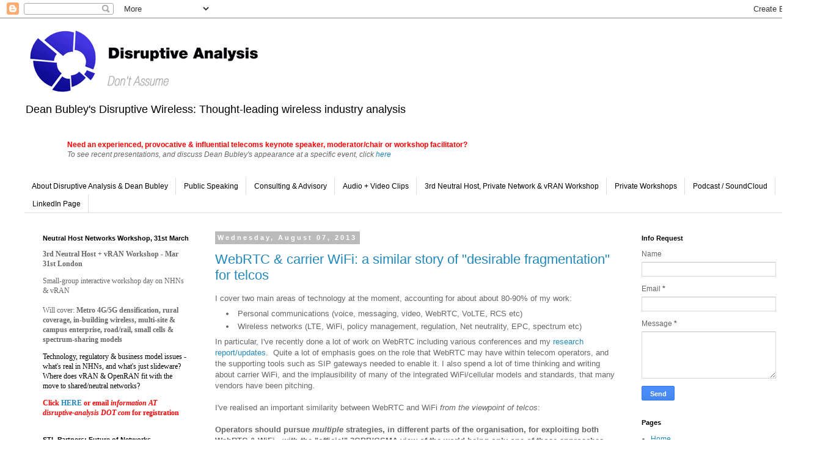

--- FILE ---
content_type: text/html; charset=UTF-8
request_url: https://disruptivewireless.blogspot.com/2013/08/
body_size: 24076
content:
<!DOCTYPE html>
<html class='v2' dir='ltr' lang='en-GB'>
<head>
<link href='https://www.blogger.com/static/v1/widgets/335934321-css_bundle_v2.css' rel='stylesheet' type='text/css'/>
<meta content='width=1100' name='viewport'/>
<meta content='text/html; charset=UTF-8' http-equiv='Content-Type'/>
<meta content='blogger' name='generator'/>
<link href='https://disruptivewireless.blogspot.com/favicon.ico' rel='icon' type='image/x-icon'/>
<link href='https://disruptivewireless.blogspot.com/2013/08/' rel='canonical'/>
<link rel="alternate" type="application/atom+xml" title="Dean Bubley&#39;s Disruptive Wireless - Atom" href="https://disruptivewireless.blogspot.com/feeds/posts/default" />
<link rel="alternate" type="application/rss+xml" title="Dean Bubley&#39;s Disruptive Wireless - RSS" href="https://disruptivewireless.blogspot.com/feeds/posts/default?alt=rss" />
<link rel="service.post" type="application/atom+xml" title="Dean Bubley&#39;s Disruptive Wireless - Atom" href="https://www.blogger.com/feeds/17500930/posts/default" />
<!--Can't find substitution for tag [blog.ieCssRetrofitLinks]-->
<meta content='https://disruptivewireless.blogspot.com/2013/08/' property='og:url'/>
<meta content='Dean Bubley&#39;s Disruptive Wireless' property='og:title'/>
<meta content='Dean Bubley&#39;s Disruptive Wireless: Thought-leading wireless industry analysis' property='og:description'/>
<title>Dean Bubley's Disruptive Wireless: 08/01/2013 - 09/01/2013</title>
<style id='page-skin-1' type='text/css'><!--
/*
-----------------------------------------------
Blogger Template Style
Name:     Simple
Designer: Blogger
URL:      www.blogger.com
----------------------------------------------- */
/* Content
----------------------------------------------- */
body {
font: normal normal 12px 'Trebuchet MS', Trebuchet, Verdana, sans-serif;
color: #666666;
background: #ffffff none repeat scroll top left;
padding: 0 0 0 0;
}
html body .region-inner {
min-width: 0;
max-width: 100%;
width: auto;
}
h2 {
font-size: 22px;
}
a:link {
text-decoration:none;
color: #2288bb;
}
a:visited {
text-decoration:none;
color: #888888;
}
a:hover {
text-decoration:underline;
color: #33aaff;
}
.body-fauxcolumn-outer .fauxcolumn-inner {
background: transparent none repeat scroll top left;
_background-image: none;
}
.body-fauxcolumn-outer .cap-top {
position: absolute;
z-index: 1;
height: 400px;
width: 100%;
}
.body-fauxcolumn-outer .cap-top .cap-left {
width: 100%;
background: transparent none repeat-x scroll top left;
_background-image: none;
}
.content-outer {
-moz-box-shadow: 0 0 0 rgba(0, 0, 0, .15);
-webkit-box-shadow: 0 0 0 rgba(0, 0, 0, .15);
-goog-ms-box-shadow: 0 0 0 #333333;
box-shadow: 0 0 0 rgba(0, 0, 0, .15);
margin-bottom: 1px;
}
.content-inner {
padding: 10px 40px;
}
.content-inner {
background-color: #ffffff;
}
/* Header
----------------------------------------------- */
.header-outer {
background: transparent none repeat-x scroll 0 -400px;
_background-image: none;
}
.Header h1 {
font: normal normal 40px 'Trebuchet MS',Trebuchet,Verdana,sans-serif;
color: #000000;
text-shadow: 0 0 0 rgba(0, 0, 0, .2);
}
.Header h1 a {
color: #000000;
}
.Header .description {
font-size: 18px;
color: #000000;
}
.header-inner .Header .titlewrapper {
padding: 22px 0;
}
.header-inner .Header .descriptionwrapper {
padding: 0 0;
}
/* Tabs
----------------------------------------------- */
.tabs-inner .section:first-child {
border-top: 0 solid #dddddd;
}
.tabs-inner .section:first-child ul {
margin-top: -1px;
border-top: 1px solid #dddddd;
border-left: 1px solid #dddddd;
border-right: 1px solid #dddddd;
}
.tabs-inner .widget ul {
background: transparent none repeat-x scroll 0 -800px;
_background-image: none;
border-bottom: 1px solid #dddddd;
margin-top: 0;
margin-left: -30px;
margin-right: -30px;
}
.tabs-inner .widget li a {
display: inline-block;
padding: .6em 1em;
font: normal normal 12px 'Trebuchet MS', Trebuchet, Verdana, sans-serif;
color: #000000;
border-left: 1px solid #ffffff;
border-right: 1px solid #dddddd;
}
.tabs-inner .widget li:first-child a {
border-left: none;
}
.tabs-inner .widget li.selected a, .tabs-inner .widget li a:hover {
color: #000000;
background-color: #eeeeee;
text-decoration: none;
}
/* Columns
----------------------------------------------- */
.main-outer {
border-top: 0 solid transparent;
}
.fauxcolumn-left-outer .fauxcolumn-inner {
border-right: 1px solid transparent;
}
.fauxcolumn-right-outer .fauxcolumn-inner {
border-left: 1px solid transparent;
}
/* Headings
----------------------------------------------- */
div.widget > h2,
div.widget h2.title {
margin: 0 0 1em 0;
font: normal bold 11px 'Trebuchet MS',Trebuchet,Verdana,sans-serif;
color: #000000;
}
/* Widgets
----------------------------------------------- */
.widget .zippy {
color: #999999;
text-shadow: 2px 2px 1px rgba(0, 0, 0, .1);
}
.widget .popular-posts ul {
list-style: none;
}
/* Posts
----------------------------------------------- */
h2.date-header {
font: normal bold 11px Arial, Tahoma, Helvetica, FreeSans, sans-serif;
}
.date-header span {
background-color: #bbbbbb;
color: #ffffff;
padding: 0.4em;
letter-spacing: 3px;
margin: inherit;
}
.main-inner {
padding-top: 35px;
padding-bottom: 65px;
}
.main-inner .column-center-inner {
padding: 0 0;
}
.main-inner .column-center-inner .section {
margin: 0 1em;
}
.post {
margin: 0 0 45px 0;
}
h3.post-title, .comments h4 {
font: normal normal 22px 'Trebuchet MS',Trebuchet,Verdana,sans-serif;
margin: .75em 0 0;
}
.post-body {
font-size: 110%;
line-height: 1.4;
position: relative;
}
.post-body img, .post-body .tr-caption-container, .Profile img, .Image img,
.BlogList .item-thumbnail img {
padding: 2px;
background: #ffffff;
border: 1px solid #eeeeee;
-moz-box-shadow: 1px 1px 5px rgba(0, 0, 0, .1);
-webkit-box-shadow: 1px 1px 5px rgba(0, 0, 0, .1);
box-shadow: 1px 1px 5px rgba(0, 0, 0, .1);
}
.post-body img, .post-body .tr-caption-container {
padding: 5px;
}
.post-body .tr-caption-container {
color: #666666;
}
.post-body .tr-caption-container img {
padding: 0;
background: transparent;
border: none;
-moz-box-shadow: 0 0 0 rgba(0, 0, 0, .1);
-webkit-box-shadow: 0 0 0 rgba(0, 0, 0, .1);
box-shadow: 0 0 0 rgba(0, 0, 0, .1);
}
.post-header {
margin: 0 0 1.5em;
line-height: 1.6;
font-size: 90%;
}
.post-footer {
margin: 20px -2px 0;
padding: 5px 10px;
color: #666666;
background-color: #eeeeee;
border-bottom: 1px solid #eeeeee;
line-height: 1.6;
font-size: 90%;
}
#comments .comment-author {
padding-top: 1.5em;
border-top: 1px solid transparent;
background-position: 0 1.5em;
}
#comments .comment-author:first-child {
padding-top: 0;
border-top: none;
}
.avatar-image-container {
margin: .2em 0 0;
}
#comments .avatar-image-container img {
border: 1px solid #eeeeee;
}
/* Comments
----------------------------------------------- */
.comments .comments-content .icon.blog-author {
background-repeat: no-repeat;
background-image: url([data-uri]);
}
.comments .comments-content .loadmore a {
border-top: 1px solid #999999;
border-bottom: 1px solid #999999;
}
.comments .comment-thread.inline-thread {
background-color: #eeeeee;
}
.comments .continue {
border-top: 2px solid #999999;
}
/* Accents
---------------------------------------------- */
.section-columns td.columns-cell {
border-left: 1px solid transparent;
}
.blog-pager {
background: transparent url(//www.blogblog.com/1kt/simple/paging_dot.png) repeat-x scroll top center;
}
.blog-pager-older-link, .home-link,
.blog-pager-newer-link {
background-color: #ffffff;
padding: 5px;
}
.footer-outer {
border-top: 1px dashed #bbbbbb;
}
/* Mobile
----------------------------------------------- */
body.mobile  {
background-size: auto;
}
.mobile .body-fauxcolumn-outer {
background: transparent none repeat scroll top left;
}
.mobile .body-fauxcolumn-outer .cap-top {
background-size: 100% auto;
}
.mobile .content-outer {
-webkit-box-shadow: 0 0 3px rgba(0, 0, 0, .15);
box-shadow: 0 0 3px rgba(0, 0, 0, .15);
}
.mobile .tabs-inner .widget ul {
margin-left: 0;
margin-right: 0;
}
.mobile .post {
margin: 0;
}
.mobile .main-inner .column-center-inner .section {
margin: 0;
}
.mobile .date-header span {
padding: 0.1em 10px;
margin: 0 -10px;
}
.mobile h3.post-title {
margin: 0;
}
.mobile .blog-pager {
background: transparent none no-repeat scroll top center;
}
.mobile .footer-outer {
border-top: none;
}
.mobile .main-inner, .mobile .footer-inner {
background-color: #ffffff;
}
.mobile-index-contents {
color: #666666;
}
.mobile-link-button {
background-color: #2288bb;
}
.mobile-link-button a:link, .mobile-link-button a:visited {
color: #ffffff;
}
.mobile .tabs-inner .section:first-child {
border-top: none;
}
.mobile .tabs-inner .PageList .widget-content {
background-color: #eeeeee;
color: #000000;
border-top: 1px solid #dddddd;
border-bottom: 1px solid #dddddd;
}
.mobile .tabs-inner .PageList .widget-content .pagelist-arrow {
border-left: 1px solid #dddddd;
}

--></style>
<style id='template-skin-1' type='text/css'><!--
body {
min-width: 1360px;
}
.content-outer, .content-fauxcolumn-outer, .region-inner {
min-width: 1360px;
max-width: 1360px;
_width: 1360px;
}
.main-inner .columns {
padding-left: 300px;
padding-right: 300px;
}
.main-inner .fauxcolumn-center-outer {
left: 300px;
right: 300px;
/* IE6 does not respect left and right together */
_width: expression(this.parentNode.offsetWidth -
parseInt("300px") -
parseInt("300px") + 'px');
}
.main-inner .fauxcolumn-left-outer {
width: 300px;
}
.main-inner .fauxcolumn-right-outer {
width: 300px;
}
.main-inner .column-left-outer {
width: 300px;
right: 100%;
margin-left: -300px;
}
.main-inner .column-right-outer {
width: 300px;
margin-right: -300px;
}
#layout {
min-width: 0;
}
#layout .content-outer {
min-width: 0;
width: 800px;
}
#layout .region-inner {
min-width: 0;
width: auto;
}
body#layout div.add_widget {
padding: 8px;
}
body#layout div.add_widget a {
margin-left: 32px;
}
--></style>
<script type='text/javascript'>
        (function(i,s,o,g,r,a,m){i['GoogleAnalyticsObject']=r;i[r]=i[r]||function(){
        (i[r].q=i[r].q||[]).push(arguments)},i[r].l=1*new Date();a=s.createElement(o),
        m=s.getElementsByTagName(o)[0];a.async=1;a.src=g;m.parentNode.insertBefore(a,m)
        })(window,document,'script','https://www.google-analytics.com/analytics.js','ga');
        ga('create', 'UA-5166386-1', 'auto', 'blogger');
        ga('blogger.send', 'pageview');
      </script>
<link href='https://www.blogger.com/dyn-css/authorization.css?targetBlogID=17500930&amp;zx=fbea5210-1f6f-461c-be11-74bd389774e1' media='none' onload='if(media!=&#39;all&#39;)media=&#39;all&#39;' rel='stylesheet'/><noscript><link href='https://www.blogger.com/dyn-css/authorization.css?targetBlogID=17500930&amp;zx=fbea5210-1f6f-461c-be11-74bd389774e1' rel='stylesheet'/></noscript>
<meta name='google-adsense-platform-account' content='ca-host-pub-1556223355139109'/>
<meta name='google-adsense-platform-domain' content='blogspot.com'/>

</head>
<body class='loading variant-simplysimple'>
<div class='navbar section' id='navbar' name='Navbar'><div class='widget Navbar' data-version='1' id='Navbar1'><script type="text/javascript">
    function setAttributeOnload(object, attribute, val) {
      if(window.addEventListener) {
        window.addEventListener('load',
          function(){ object[attribute] = val; }, false);
      } else {
        window.attachEvent('onload', function(){ object[attribute] = val; });
      }
    }
  </script>
<div id="navbar-iframe-container"></div>
<script type="text/javascript" src="https://apis.google.com/js/platform.js"></script>
<script type="text/javascript">
      gapi.load("gapi.iframes:gapi.iframes.style.bubble", function() {
        if (gapi.iframes && gapi.iframes.getContext) {
          gapi.iframes.getContext().openChild({
              url: 'https://www.blogger.com/navbar/17500930?origin\x3dhttps://disruptivewireless.blogspot.com',
              where: document.getElementById("navbar-iframe-container"),
              id: "navbar-iframe"
          });
        }
      });
    </script><script type="text/javascript">
(function() {
var script = document.createElement('script');
script.type = 'text/javascript';
script.src = '//pagead2.googlesyndication.com/pagead/js/google_top_exp.js';
var head = document.getElementsByTagName('head')[0];
if (head) {
head.appendChild(script);
}})();
</script>
</div></div>
<div class='body-fauxcolumns'>
<div class='fauxcolumn-outer body-fauxcolumn-outer'>
<div class='cap-top'>
<div class='cap-left'></div>
<div class='cap-right'></div>
</div>
<div class='fauxborder-left'>
<div class='fauxborder-right'></div>
<div class='fauxcolumn-inner'>
</div>
</div>
<div class='cap-bottom'>
<div class='cap-left'></div>
<div class='cap-right'></div>
</div>
</div>
</div>
<div class='content'>
<div class='content-fauxcolumns'>
<div class='fauxcolumn-outer content-fauxcolumn-outer'>
<div class='cap-top'>
<div class='cap-left'></div>
<div class='cap-right'></div>
</div>
<div class='fauxborder-left'>
<div class='fauxborder-right'></div>
<div class='fauxcolumn-inner'>
</div>
</div>
<div class='cap-bottom'>
<div class='cap-left'></div>
<div class='cap-right'></div>
</div>
</div>
</div>
<div class='content-outer'>
<div class='content-cap-top cap-top'>
<div class='cap-left'></div>
<div class='cap-right'></div>
</div>
<div class='fauxborder-left content-fauxborder-left'>
<div class='fauxborder-right content-fauxborder-right'></div>
<div class='content-inner'>
<header>
<div class='header-outer'>
<div class='header-cap-top cap-top'>
<div class='cap-left'></div>
<div class='cap-right'></div>
</div>
<div class='fauxborder-left header-fauxborder-left'>
<div class='fauxborder-right header-fauxborder-right'></div>
<div class='region-inner header-inner'>
<div class='header section' id='header' name='Header'><div class='widget Header' data-version='1' id='Header1'>
<div id='header-inner'>
<a href='https://disruptivewireless.blogspot.com/' style='display: block'>
<img alt='Dean Bubley&#39;s Disruptive Wireless' height='118px; ' id='Header1_headerimg' src='https://blogger.googleusercontent.com/img/b/R29vZ2xl/AVvXsEhg4-PVCCFbVQ3TiZhL7JlllrTaBJPjTPhgzeHKfmh1103umDdJ3TdtleiB3fSLbXOeDVPh9MDd6VgbRMXS4tfYKK7jk6thkvVgYAfp2sPRad1u8pF6OoLx48MpJl7-GcCG_KmD/s1600/Dis10.gif' style='display: block' width='394px; '/>
</a>
<div class='descriptionwrapper'>
<p class='description'><span>Dean Bubley's Disruptive Wireless: Thought-leading wireless industry analysis</span></p>
</div>
</div>
</div></div>
</div>
</div>
<div class='header-cap-bottom cap-bottom'>
<div class='cap-left'></div>
<div class='cap-right'></div>
</div>
</div>
</header>
<div class='tabs-outer'>
<div class='tabs-cap-top cap-top'>
<div class='cap-left'></div>
<div class='cap-right'></div>
</div>
<div class='fauxborder-left tabs-fauxborder-left'>
<div class='fauxborder-right tabs-fauxborder-right'></div>
<div class='region-inner tabs-inner'>
<div class='tabs section' id='crosscol' name='Cross-column'><div class='widget Text' data-version='1' id='Text4'>
<h2 class='title'>Speaking Engagements &amp; Private Workshops - Get Dean Bubley to present or chair your event</h2>
<div class='widget-content'>
<b></b><blockquote><span =""  style="color:red;"><b>Need an experienced, provocative &amp; influential telecoms keynote speaker, moderator/chair or workshop  facilitator?</b></span><i><span =""  style="color:red;"><b> <br /></b></span>To see recent presentations, and discuss Dean Bubley's appearance at a specific event, click <a href="http://www.deanbubley.com/events-speaking/">here</a></i><br /></blockquote>
</div>
<div class='clear'></div>
</div></div>
<div class='tabs section' id='crosscol-overflow' name='Cross-Column 2'><div class='widget PageList' data-version='1' id='PageList2'>
<h2>Pages</h2>
<div class='widget-content'>
<ul>
<li>
<a href='https://disruptivewireless.blogspot.com/p/about.html'>About Disruptive Analysis &amp; Dean Bubley</a>
</li>
<li>
<a href='https://disruptivewireless.blogspot.com/p/speaking.html'>Public Speaking</a>
</li>
<li>
<a href='https://disruptivewireless.blogspot.com/p/consulting-advisory.html'>Consulting &amp; Advisory</a>
</li>
<li>
<a href='http://www.deanbubley.com/audio-video/'>Audio + Video Clips</a>
</li>
<li>
<a href='https://disruptivewireless.blogspot.com/p/3rd-neutral-host-vran-workshop.html'>3rd Neutral Host, Private Network &amp; vRAN Workshop</a>
</li>
<li>
<a href='https://disruptivewireless.blogspot.com/p/private-workshops.html'>Private Workshops</a>
</li>
<li>
<a href='https://soundcloud.com/user-521594836'>Podcast / SoundCloud</a>
</li>
<li>
<a href='https://www.linkedin.com/in/deanbubley'>LinkedIn Page</a>
</li>
</ul>
<div class='clear'></div>
</div>
</div></div>
</div>
</div>
<div class='tabs-cap-bottom cap-bottom'>
<div class='cap-left'></div>
<div class='cap-right'></div>
</div>
</div>
<div class='main-outer'>
<div class='main-cap-top cap-top'>
<div class='cap-left'></div>
<div class='cap-right'></div>
</div>
<div class='fauxborder-left main-fauxborder-left'>
<div class='fauxborder-right main-fauxborder-right'></div>
<div class='region-inner main-inner'>
<div class='columns fauxcolumns'>
<div class='fauxcolumn-outer fauxcolumn-center-outer'>
<div class='cap-top'>
<div class='cap-left'></div>
<div class='cap-right'></div>
</div>
<div class='fauxborder-left'>
<div class='fauxborder-right'></div>
<div class='fauxcolumn-inner'>
</div>
</div>
<div class='cap-bottom'>
<div class='cap-left'></div>
<div class='cap-right'></div>
</div>
</div>
<div class='fauxcolumn-outer fauxcolumn-left-outer'>
<div class='cap-top'>
<div class='cap-left'></div>
<div class='cap-right'></div>
</div>
<div class='fauxborder-left'>
<div class='fauxborder-right'></div>
<div class='fauxcolumn-inner'>
</div>
</div>
<div class='cap-bottom'>
<div class='cap-left'></div>
<div class='cap-right'></div>
</div>
</div>
<div class='fauxcolumn-outer fauxcolumn-right-outer'>
<div class='cap-top'>
<div class='cap-left'></div>
<div class='cap-right'></div>
</div>
<div class='fauxborder-left'>
<div class='fauxborder-right'></div>
<div class='fauxcolumn-inner'>
</div>
</div>
<div class='cap-bottom'>
<div class='cap-left'></div>
<div class='cap-right'></div>
</div>
</div>
<!-- corrects IE6 width calculation -->
<div class='columns-inner'>
<div class='column-center-outer'>
<div class='column-center-inner'>
<div class='main section' id='main' name='Main'><div class='widget Blog' data-version='1' id='Blog1'>
<div class='blog-posts hfeed'>

          <div class="date-outer">
        
<h2 class='date-header'><span>Wednesday, August 07, 2013</span></h2>

          <div class="date-posts">
        
<div class='post-outer'>
<div class='post hentry uncustomized-post-template' itemprop='blogPost' itemscope='itemscope' itemtype='http://schema.org/BlogPosting'>
<meta content='17500930' itemprop='blogId'/>
<meta content='1219466181107370307' itemprop='postId'/>
<a name='1219466181107370307'></a>
<h3 class='post-title entry-title' itemprop='name'>
<a href='https://disruptivewireless.blogspot.com/2013/08/webrtc-carrier-wifi-similar-story-of.html'>WebRTC & carrier WiFi: a similar story of "desirable fragmentation" for telcos</a>
</h3>
<div class='post-header'>
<div class='post-header-line-1'></div>
</div>
<div class='post-body entry-content' id='post-body-1219466181107370307' itemprop='description articleBody'>
<div dir="ltr" style="text-align: left;" trbidi="on">
<span style="font-family: Arial,Helvetica,sans-serif;">I cover two main areas of technology at the moment, accounting for about about 80-90% of my work:</span><br />
<ul style="text-align: left;">
<li><span style="font-family: Arial,Helvetica,sans-serif;">&nbsp;Personal communications (voice, messaging, video, WebRTC, VoLTE, RCS etc)</span></li>
<li><span style="font-family: Arial,Helvetica,sans-serif;">&nbsp;Wireless networks (LTE, WiFi, policy management, regulation, Net neutrality, EPC, spectrum etc)</span></li>
</ul>
<span style="font-family: Arial,Helvetica,sans-serif;">In particular, I've recently done a lot of work on WebRTC including various conferences and my <a href="http://disruptivewireless.blogspot.co.uk/p/blog-page.html">research report/updates</a>.&nbsp; Quite a lot of emphasis goes on the role that WebRTC may have within telecom operators, and the supporting tools such as SIP gateways needed to enable it. I also spend a lot of time thinking and writing about carrier WiFi, and the implausibility of many of the integrated WiFi/cellular models and standards, that many vendors have been pitching.</span><br />
<span style="font-family: Arial,Helvetica,sans-serif;"><br /></span>
<span style="font-family: Arial,Helvetica,sans-serif;">I've realised an important similarity between WebRTC and WiFi <i>from the viewpoint of telcos</i>:</span><br />
<span style="font-family: Arial,Helvetica,sans-serif;"><br /></span>
<span style="font-family: Arial,Helvetica,sans-serif;"><b>Operators should pursue <i>multiple</i> strategies, in different parts of the organisation, for exploiting both WebRTC &amp; WiFi - with the "official" 3GPP/GSMA view of the world being <u>only one</u> of those approaches.</b></span><br />
<span style="font-family: Arial,Helvetica,sans-serif;"><br /></span>
<span style="font-family: Arial,Helvetica,sans-serif;">So, WebRTC should not just be confined to the domain of telcos' Labs or IMS/core-network groups. It should <i>independently</i> be addressed within the enterprise team, telco-OTT initiatives, product/portfolio management, consumer digital services, IPTV, customer support, developer programme, incubator and other units as well. They should make pragmatic, rapid decisions based on whatever architecture, partner and vendor choices make sense in the near-to-medium term.&nbsp;</span><br />
<br />
<span style="font-family: Arial,Helvetica,sans-serif;">They should <b>not </b>wait for an "official" strategy based around extending an IMS core to WebRTC, as this will likely take upwards of a year to get properly tested and launched, and any further extensions/new services will get mired in the usual telco bureaucracy. By all means, if the core IMS/WebRTC platform works (eventually) then consider porting all the new stuff across to it.</span><br />
<span style="font-family: Arial,Helvetica,sans-serif;"><br /></span>
<span style="font-family: Arial,Helvetica,sans-serif;">But it is critical for, say, the enterprise UC or conferencing propositions to start jumping onto WebRTC immediately, and not wait. They should look at partnering with existing WebRTC leaders that can offer hosted or white-label services, for example. Consumer-grade bundles should start integrating WebRTC features or applications as soon as they are available. Larger operators might want to follow Telefonica's lead with Tokbox, and acquire specialists that are offering developer platforms for WebRTC.</span><br />
<span style="font-family: Arial,Helvetica,sans-serif;"><br /></span>
<span style="font-family: Arial,Helvetica,sans-serif;">The key thing is speed - and avoidance of early lock-in to technical architectures like IMS. For some use cases, IMS/WebRTC might be the right approach in the medium term, or maybe longer (for example, when NFV/virtualisation brings down costs). But each application will need to be assessed on a case-by-case basis when it comes to WebRTC - it's far too early for one (as-yet-unproven) approach to be considered a default across the whole telco universe.</span><br />
<span style="font-family: Arial,Helvetica,sans-serif;"><br /></span>
<span style="font-family: Arial,Helvetica,sans-serif;">But the interesting thing is that this fragmented technical/commercial approach is also true of WiFi in telcos. There is an "official" line (in fact, two or three variants) about using technologies like ANDSF, Hotspot 2.0, IFOM etc, and creating some form of "seamless" integration with the cellular network. But there are also many, many other approaches to WiFi for network operators as well.</span><br />
<span style="font-family: Arial,Helvetica,sans-serif;"><br /></span>
<span style="font-family: Arial,Helvetica,sans-serif;">By all means, let the networks group within the operator "get on with it", putting WiFi into small-cells, trying to integrate with the EPC and policy infrastructure. But that shouldn't mean that other parts of the telco - enterprise, consumer marketing, M2M, digital services, roaming, government services, a standalone WiFi unit and so on - should be forced into the same technological decisions and timelines. They should make case-by-case decisions about their desired segments - and more importantly, the behaviour and characteristics of the customer base.</span><br />
<span style="font-family: Arial,Helvetica,sans-serif;"><br /></span>
<span style="font-family: Arial,Helvetica,sans-serif;">For example, while the 3G/4G network group might desire "offload" as the main use-case for WiFi, reducing the need for cell-splitting, backhaul upgrades or even spectrum purchase - the enterprise group or public WiFi group may have other thoughts. They may wish to deploy "carrier neutral" WiFi in a shopping mall or airport or office, where the client (the venue-owner) wants to provide equal services to all visitors and employees, irrespective of their underlying cellular provider. In many such cases, WiFi will be used in non-cellular devices such as PCs and tablets anyway, so having full network integration is pointless.</span><br />
<span style="font-family: Arial,Helvetica,sans-serif;"><br /></span>
<span style="font-family: Arial,Helvetica,sans-serif;">It may well also be that some teams within operators want to design new products around WiFi that are totally orthogonal to the 3GPP's views on policy-management and "seamless" access. They may be offering advertising services on a log-on splash screen, for example - actually <i>monetising</i> the "seam" rather than pretending it's an impediment. They may be finding value in analytics (eg where someone walked inside a store), ancillary functions like indoor location APIs, or a hundred other models.</span><br />
<br />
<span style="font-family: Arial,Helvetica,sans-serif;">Operators may well also want to partner in innovative ways around WiFi that are outside of the standards-based myopia - especially if they are pursuing wholesale or neutral-host models. Or they might just want to tactically resell (or bundle for free) a particular WiFi provider's services, without complex integration or roaming features.&nbsp;</span><br />
<br />
<span style="font-family: Arial,Helvetica,sans-serif;">We may see application-driven WiFi - perhaps an operator's Telco-OTT VoIP service (based on WebRTC, obviously), which uses free non-carrier WiFi wherever possible, or offers easy/discounted payment along the same lines as Skype/Boingo. We may even see carriers partnering with companies like Google, which are developing their own WiFi footprint.</span><br />
<span style="font-family: Arial,Helvetica,sans-serif;"><br /></span>
<span style="font-family: Arial,Helvetica,sans-serif;">In other words, for both WebRTC and WiFi, carriers should not employ a one-size-fits-all mentality. There are multiple technology approaches, which fit better with specific commercial requirements for different use-cases.&nbsp;</span><br />
<br />
<span style="font-family: Arial,Helvetica,sans-serif;">Operators should avoid the traditional mistake of assuming that the "official" architecture and standards are somehow special or better than more pragmatic alternatives. Those standards have to prove themselves <i>in the market</i>, not just be assumed as being a desirable end-point. They might well turn out to be in the end - but that needs to be <i>earned</i> and not <i>assumed. </i>In the meantime, operators should experiment with everything available - allowing diversity across their different business units.</span><br />
<span style="font-family: Arial,Helvetica,sans-serif;"><br /></span>
<span style="font-family: Arial,Helvetica,sans-serif;">This goes beyond WebRTC and WiFi as well. The rise in virtualisation, NFV and cloud platforms will further reduce the role of some technology standards in other domains in future. Telcos will reduce their reliance on across-the-board platforms in many cases, building/reselling services based on individual use-cases, rather than constraining them to specific technical architectures. I'll write more about this another time, but in general it maps on to my&nbsp; view that "ubiquity is dead" in telecoms.</span><br />
<span style="font-family: Arial,Helvetica,sans-serif;"><b>&nbsp;</b></span></div>
<div style='clear: both;'></div>
</div>
<div class='post-footer'>
<div class='post-footer-line post-footer-line-1'>
<span class='post-author vcard'>
Posted by
<span class='fn' itemprop='author' itemscope='itemscope' itemtype='http://schema.org/Person'>
<meta content='https://www.blogger.com/profile/05719150957239368264' itemprop='url'/>
<a class='g-profile' href='https://www.blogger.com/profile/05719150957239368264' rel='author' title='author profile'>
<span itemprop='name'>Dean Bubley</span>
</a>
</span>
</span>
<span class='post-timestamp'>
at
<meta content='https://disruptivewireless.blogspot.com/2013/08/webrtc-carrier-wifi-similar-story-of.html' itemprop='url'/>
<a class='timestamp-link' href='https://disruptivewireless.blogspot.com/2013/08/webrtc-carrier-wifi-similar-story-of.html' rel='bookmark' title='permanent link'><abbr class='published' itemprop='datePublished' title='2013-08-07T09:14:00+01:00'>9:14 am</abbr></a>
</span>
<span class='post-comment-link'>
<a class='comment-link' href='https://www.blogger.com/comment/fullpage/post/17500930/1219466181107370307' onclick=''>
No comments:
  </a>
</span>
<span class='post-icons'>
<span class='item-action'>
<a href='https://www.blogger.com/email-post/17500930/1219466181107370307' title='Email Post'>
<img alt='' class='icon-action' height='13' src='https://resources.blogblog.com/img/icon18_email.gif' width='18'/>
</a>
</span>
<span class='item-control blog-admin pid-779932472'>
<a href='https://www.blogger.com/post-edit.g?blogID=17500930&postID=1219466181107370307&from=pencil' title='Edit Post'>
<img alt='' class='icon-action' height='18' src='https://resources.blogblog.com/img/icon18_edit_allbkg.gif' width='18'/>
</a>
</span>
</span>
<div class='post-share-buttons goog-inline-block'>
<a class='goog-inline-block share-button sb-email' href='https://www.blogger.com/share-post.g?blogID=17500930&postID=1219466181107370307&target=email' target='_blank' title='Email This'><span class='share-button-link-text'>Email This</span></a><a class='goog-inline-block share-button sb-blog' href='https://www.blogger.com/share-post.g?blogID=17500930&postID=1219466181107370307&target=blog' onclick='window.open(this.href, "_blank", "height=270,width=475"); return false;' target='_blank' title='BlogThis!'><span class='share-button-link-text'>BlogThis!</span></a><a class='goog-inline-block share-button sb-twitter' href='https://www.blogger.com/share-post.g?blogID=17500930&postID=1219466181107370307&target=twitter' target='_blank' title='Share to X'><span class='share-button-link-text'>Share to X</span></a><a class='goog-inline-block share-button sb-facebook' href='https://www.blogger.com/share-post.g?blogID=17500930&postID=1219466181107370307&target=facebook' onclick='window.open(this.href, "_blank", "height=430,width=640"); return false;' target='_blank' title='Share to Facebook'><span class='share-button-link-text'>Share to Facebook</span></a><a class='goog-inline-block share-button sb-pinterest' href='https://www.blogger.com/share-post.g?blogID=17500930&postID=1219466181107370307&target=pinterest' target='_blank' title='Share to Pinterest'><span class='share-button-link-text'>Share to Pinterest</span></a>
</div>
</div>
<div class='post-footer-line post-footer-line-2'>
<span class='post-labels'>
</span>
</div>
<div class='post-footer-line post-footer-line-3'>
<span class='post-location'>
</span>
</div>
</div>
</div>
</div>

        </div></div>
      
</div>
<div class='blog-pager' id='blog-pager'>
<span id='blog-pager-newer-link'>
<a class='blog-pager-newer-link' href='https://disruptivewireless.blogspot.com/search?updated-max=2015-11-11T12:36:00Z&amp;max-results=100&amp;reverse-paginate=true' id='Blog1_blog-pager-newer-link' title='Newer Posts'>Newer Posts</a>
</span>
<span id='blog-pager-older-link'>
<a class='blog-pager-older-link' href='https://disruptivewireless.blogspot.com/search?updated-max=2013-08-07T09:14:00%2B01:00' id='Blog1_blog-pager-older-link' title='Older Posts'>Older Posts</a>
</span>
<a class='home-link' href='https://disruptivewireless.blogspot.com/'>Home</a>
</div>
<div class='clear'></div>
<div class='blog-feeds'>
<div class='feed-links'>
Subscribe to:
<a class='feed-link' href='https://disruptivewireless.blogspot.com/feeds/posts/default' target='_blank' type='application/atom+xml'>Comments (Atom)</a>
</div>
</div>
</div></div>
</div>
</div>
<div class='column-left-outer'>
<div class='column-left-inner'>
<aside>
<div class='sidebar section' id='sidebar-left-1'><div class='widget Text' data-version='1' id='Text3'>
<h2 class='title'>Neutral Host Networks Workshop, 31st March</h2>
<div class='widget-content'>
<p class="MsoNormal" style="mso-margin-top-alt: auto;"><b><span =""   style="font-family:&quot;;color:red;">3rd Neutral Host +  vRAN Workshop - Mar 31st London</span></b></p>  <p class="MsoNormal" style="mso-margin-top-alt: auto;"><span style="font-family:&quot;;">Small-group interactive workshop day on NHNs &amp; vRAN<br /> <br />Will cover: <b>Metro 4G/5G densification, rural coverage, in-building wireless, multi-site &amp; campus enterprise, road/rail, small cells &amp; spectrum-sharing models<br /> </b></span></p><p class="MsoNormal" style="mso-margin-top-alt: auto;"><span style="font-family:&quot;;"><span =""  style="color:red;"><span =""  style="color:black;">Technology, regulatory &amp; business model issues - what's real in NHNs, and what's just slideware? Where does vRAN &amp; OpenRAN fit with the move to shared/neutral networks?</span><br /></span><b><span =""  style="color:red;"></span></b></span></p><p class="MsoNormal" style="mso-margin-top-alt: auto;"><span style="font-family:&quot;;"><b><span =""  style="color:red;"><a href="http://disruptivewireless.blogspot.co.uk/p/blog-page_16.html"><span =""  style="color:blue;"> </span></a>Click <a href="https://disruptivewireless.blogspot.com/p/2nd-neutral-host-networks-london-public.html">HERE </a>or email <i>information AT disruptive-analysis DOT com</i> for registration<a href="http://disruptivewireless.blogspot.com/p/telecoms-blockchain-workshop-day.html"><br /></a></span></b></span></p>  <!--[if gte mso 9]><xml>  <o:OfficeDocumentSettings>   <o:AllowPNG/>  </o:OfficeDocumentSettings> </xml><![endif]--><!--[if gte mso 9]><xml>  <w:WordDocument>   <w:View>Normal</w:View>   <w:Zoom>0</w:Zoom>   <w:TrackMoves/>   <w:TrackFormatting/>   <w:PunctuationKerning/>   <w:ValidateAgainstSchemas/>   <w:SaveIfXMLInvalid>false</w:SaveIfXMLInvalid>   <w:IgnoreMixedContent>false</w:IgnoreMixedContent>   <w:AlwaysShowPlaceholderText>false</w:AlwaysShowPlaceholderText>   <w:DoNotPromoteQF/>   <w:LidThemeOther>EN-GB</w:LidThemeOther>   <w:LidThemeAsian>X-NONE</w:LidThemeAsian>   <w:LidThemeComplexScript>X-NONE</w:LidThemeComplexScript>   <w:Compatibility>    <w:BreakWrappedTables/>    <w:SnapToGridInCell/>    <w:WrapTextWithPunct/>    <w:UseAsianBreakRules/>    <w:DontGrowAutofit/>    <w:SplitPgBreakAndParaMark/>    <w:EnableOpenTypeKerning/>    <w:DontFlipMirrorIndents/>    <w:OverrideTableStyleHps/>   </w:Compatibility>   <m:mathPr>    <m:mathFont m:val="Cambria Math"/>    <m:brkBin m:val="before"/>    <m:brkBinSub m:val="&#45;-"/>    <m:smallFrac m:val="off"/>    <m:dispDef/>    <m:lMargin m:val="0"/>    <m:rMargin m:val="0"/>    <m:defJc m:val="centerGroup"/>    <m:wrapIndent m:val="1440"/>    <m:intLim m:val="subSup"/>    <m:naryLim m:val="undOvr"/>   </m:mathPr></w:WordDocument> </xml><![endif]--><!--[if gte mso 9]><xml>  <w:LatentStyles DefLockedState="false" DefUnhideWhenUsed="false"   DefSemiHidden="false" DefQFormat="false" DefPriority="99"   LatentStyleCount="375">   <w:LsdException Locked="false" Priority="0" QFormat="true" Name="Normal"/>   <w:LsdException Locked="false" Priority="9" QFormat="true" Name="heading 1"/>   <w:LsdException Locked="false" Priority="9" SemiHidden="true"    UnhideWhenUsed="true" QFormat="true" Name="heading 2"/>   <w:LsdException Locked="false" Priority="9" SemiHidden="true"    UnhideWhenUsed="true" QFormat="true" Name="heading 3"/>   <w:LsdException Locked="false" Priority="9" SemiHidden="true"    UnhideWhenUsed="true" QFormat="true" Name="heading 4"/>   <w:LsdException Locked="false" Priority="9" SemiHidden="true"    UnhideWhenUsed="true" QFormat="true" Name="heading 5"/>   <w:LsdException Locked="false" Priority="9" SemiHidden="true"    UnhideWhenUsed="true" QFormat="true" Name="heading 6"/>   <w:LsdException Locked="false" Priority="9" SemiHidden="true"    UnhideWhenUsed="true" QFormat="true" Name="heading 7"/>   <w:LsdException Locked="false" Priority="9" SemiHidden="true"    UnhideWhenUsed="true" QFormat="true" Name="heading 8"/>   <w:LsdException Locked="false" Priority="9" SemiHidden="true"    UnhideWhenUsed="true" QFormat="true" Name="heading 9"/>   <w:LsdException Locked="false" SemiHidden="true" UnhideWhenUsed="true"    Name="index 1"/>   <w:LsdException Locked="false" SemiHidden="true" UnhideWhenUsed="true"    Name="index 2"/>   <w:LsdException Locked="false" SemiHidden="true" UnhideWhenUsed="true"    Name="index 3"/>   <w:LsdException Locked="false" SemiHidden="true" UnhideWhenUsed="true"    Name="index 4"/>   <w:LsdException Locked="false" SemiHidden="true" UnhideWhenUsed="true"    Name="index 5"/>   <w:LsdException Locked="false" SemiHidden="true" UnhideWhenUsed="true"    Name="index 6"/>   <w:LsdException Locked="false" SemiHidden="true" UnhideWhenUsed="true"    Name="index 7"/>   <w:LsdException Locked="false" SemiHidden="true" UnhideWhenUsed="true"    Name="index 8"/>   <w:LsdException Locked="false" SemiHidden="true" UnhideWhenUsed="true"    Name="index 9"/>   <w:LsdException Locked="false" Priority="39" SemiHidden="true"    UnhideWhenUsed="true" Name="toc 1"/>   <w:LsdException Locked="false" Priority="39" SemiHidden="true"    UnhideWhenUsed="true" Name="toc 2"/>   <w:LsdException Locked="false" Priority="39" SemiHidden="true"    UnhideWhenUsed="true" Name="toc 3"/>   <w:LsdException Locked="false" Priority="39" SemiHidden="true"    UnhideWhenUsed="true" Name="toc 4"/>   <w:LsdException Locked="false" Priority="39" SemiHidden="true"    UnhideWhenUsed="true" Name="toc 5"/>   <w:LsdException Locked="false" Priority="39" SemiHidden="true"    UnhideWhenUsed="true" Name="toc 6"/>   <w:LsdException Locked="false" Priority="39" SemiHidden="true"    UnhideWhenUsed="true" Name="toc 7"/>   <w:LsdException Locked="false" Priority="39" SemiHidden="true"    UnhideWhenUsed="true" Name="toc 8"/>   <w:LsdException Locked="false" Priority="39" SemiHidden="true"    UnhideWhenUsed="true" Name="toc 9"/>   <w:LsdException Locked="false" SemiHidden="true" UnhideWhenUsed="true"    Name="Normal Indent"/>   <w:LsdException Locked="false" SemiHidden="true" UnhideWhenUsed="true"    Name="footnote text"/>   <w:LsdException Locked="false" SemiHidden="true" UnhideWhenUsed="true"    Name="annotation text"/>   <w:LsdException Locked="false" SemiHidden="true" UnhideWhenUsed="true"    Name="header"/>   <w:LsdException Locked="false" SemiHidden="true" UnhideWhenUsed="true"    Name="footer"/>   <w:LsdException Locked="false" SemiHidden="true" UnhideWhenUsed="true"    Name="index heading"/>   <w:LsdException Locked="false" Priority="35" SemiHidden="true"    UnhideWhenUsed="true" QFormat="true" Name="caption"/>   <w:LsdException Locked="false" SemiHidden="true" UnhideWhenUsed="true"    Name="table of figures"/>   <w:LsdException Locked="false" SemiHidden="true" UnhideWhenUsed="true"    Name="envelope address"/>   <w:LsdException Locked="false" SemiHidden="true" UnhideWhenUsed="true"    Name="envelope return"/>   <w:LsdException Locked="false" SemiHidden="true" UnhideWhenUsed="true"    Name="footnote reference"/>   <w:LsdException Locked="false" SemiHidden="true" UnhideWhenUsed="true"    Name="annotation reference"/>   <w:LsdException Locked="false" SemiHidden="true" UnhideWhenUsed="true"    Name="line number"/>   <w:LsdException Locked="false" SemiHidden="true" UnhideWhenUsed="true"    Name="page number"/>   <w:LsdException Locked="false" SemiHidden="true" UnhideWhenUsed="true"    Name="endnote reference"/>   <w:LsdException Locked="false" SemiHidden="true" UnhideWhenUsed="true"    Name="endnote text"/>   <w:LsdException Locked="false" SemiHidden="true" UnhideWhenUsed="true"    Name="table of authorities"/>   <w:LsdException Locked="false" SemiHidden="true" UnhideWhenUsed="true"    Name="macro"/>   <w:LsdException Locked="false" SemiHidden="true" UnhideWhenUsed="true"    Name="toa heading"/>   <w:LsdException Locked="false" SemiHidden="true" UnhideWhenUsed="true"    Name="List"/>   <w:LsdException Locked="false" SemiHidden="true" UnhideWhenUsed="true"    Name="List Bullet"/>   <w:LsdException Locked="false" SemiHidden="true" UnhideWhenUsed="true"    Name="List Number"/>   <w:LsdException Locked="false" SemiHidden="true" UnhideWhenUsed="true"    Name="List 2"/>   <w:LsdException Locked="false" SemiHidden="true" UnhideWhenUsed="true"    Name="List 3"/>   <w:LsdException Locked="false" SemiHidden="true" UnhideWhenUsed="true"    Name="List 4"/>   <w:LsdException Locked="false" SemiHidden="true" UnhideWhenUsed="true"    Name="List 5"/>   <w:LsdException Locked="false" SemiHidden="true" UnhideWhenUsed="true"    Name="List Bullet 2"/>   <w:LsdException Locked="false" SemiHidden="true" UnhideWhenUsed="true"    Name="List Bullet 3"/>   <w:LsdException Locked="false" SemiHidden="true" UnhideWhenUsed="true"    Name="List Bullet 4"/>   <w:LsdException Locked="false" SemiHidden="true" UnhideWhenUsed="true"    Name="List Bullet 5"/>   <w:LsdException Locked="false" SemiHidden="true" UnhideWhenUsed="true"    Name="List Number 2"/>   <w:LsdException Locked="false" SemiHidden="true" UnhideWhenUsed="true"    Name="List Number 3"/>   <w:LsdException Locked="false" SemiHidden="true" UnhideWhenUsed="true"    Name="List Number 4"/>   <w:LsdException Locked="false" SemiHidden="true" UnhideWhenUsed="true"    Name="List Number 5"/>   <w:LsdException Locked="false" Priority="10" QFormat="true" Name="Title"/>   <w:LsdException Locked="false" SemiHidden="true" UnhideWhenUsed="true"    Name="Closing"/>   <w:LsdException Locked="false" SemiHidden="true" UnhideWhenUsed="true"    Name="Signature"/>   <w:LsdException Locked="false" Priority="1" SemiHidden="true"    UnhideWhenUsed="true" Name="Default Paragraph Font"/>   <w:LsdException Locked="false" SemiHidden="true" UnhideWhenUsed="true"    Name="Body Text"/>   <w:LsdException Locked="false" SemiHidden="true" UnhideWhenUsed="true"    Name="Body Text Indent"/>   <w:LsdException Locked="false" SemiHidden="true" UnhideWhenUsed="true"    Name="List Continue"/>   <w:LsdException Locked="false" SemiHidden="true" UnhideWhenUsed="true"    Name="List Continue 2"/>   <w:LsdException Locked="false" SemiHidden="true" UnhideWhenUsed="true"    Name="List Continue 3"/>   <w:LsdException Locked="false" SemiHidden="true" UnhideWhenUsed="true"    Name="List Continue 4"/>   <w:LsdException Locked="false" SemiHidden="true" UnhideWhenUsed="true"    Name="List Continue 5"/>   <w:LsdException Locked="false" SemiHidden="true" UnhideWhenUsed="true"    Name="Message Header"/>   <w:LsdException Locked="false" Priority="11" QFormat="true" Name="Subtitle"/>   <w:LsdException Locked="false" SemiHidden="true" UnhideWhenUsed="true"    Name="Salutation"/>   <w:LsdException Locked="false" SemiHidden="true" UnhideWhenUsed="true"    Name="Date"/>   <w:LsdException Locked="false" SemiHidden="true" UnhideWhenUsed="true"    Name="Body Text First Indent"/>   <w:LsdException Locked="false" SemiHidden="true" UnhideWhenUsed="true"    Name="Body Text First Indent 2"/>   <w:LsdException Locked="false" SemiHidden="true" UnhideWhenUsed="true"    Name="Note Heading"/>   <w:LsdException Locked="false" SemiHidden="true" UnhideWhenUsed="true"    Name="Body Text 2"/>   <w:LsdException Locked="false" SemiHidden="true" UnhideWhenUsed="true"    Name="Body Text 3"/>   <w:LsdException Locked="false" SemiHidden="true" UnhideWhenUsed="true"    Name="Body Text Indent 2"/>   <w:LsdException Locked="false" SemiHidden="true" UnhideWhenUsed="true"    Name="Body Text Indent 3"/>   <w:LsdException Locked="false" SemiHidden="true" UnhideWhenUsed="true"    Name="Block Text"/>   <w:LsdException Locked="false" SemiHidden="true" UnhideWhenUsed="true"    Name="Hyperlink"/>   <w:LsdException Locked="false" SemiHidden="true" UnhideWhenUsed="true"    Name="FollowedHyperlink"/>   <w:LsdException Locked="false" Priority="22" QFormat="true" Name="Strong"/>   <w:LsdException Locked="false" Priority="20" QFormat="true" Name="Emphasis"/>   <w:LsdException Locked="false" SemiHidden="true" UnhideWhenUsed="true"    Name="Document Map"/>   <w:LsdException Locked="false" SemiHidden="true" UnhideWhenUsed="true"    Name="Plain Text"/>   <w:LsdException Locked="false" SemiHidden="true" UnhideWhenUsed="true"    Name="E-mail Signature"/>   <w:LsdException Locked="false" SemiHidden="true" UnhideWhenUsed="true"    Name="HTML Top of Form"/>   <w:LsdException Locked="false" SemiHidden="true" UnhideWhenUsed="true"    Name="HTML Bottom of Form"/>   <w:LsdException Locked="false" SemiHidden="true" UnhideWhenUsed="true"    Name="Normal (Web)"/>   <w:LsdException Locked="false" SemiHidden="true" UnhideWhenUsed="true"    Name="HTML Acronym"/>   <w:LsdException Locked="false" SemiHidden="true" UnhideWhenUsed="true"    Name="HTML Address"/>   <w:LsdException Locked="false" SemiHidden="true" UnhideWhenUsed="true"    Name="HTML Cite"/>   <w:LsdException Locked="false" SemiHidden="true" UnhideWhenUsed="true"    Name="HTML Code"/>   <w:LsdException Locked="false" SemiHidden="true" UnhideWhenUsed="true"    Name="HTML Definition"/>   <w:LsdException Locked="false" SemiHidden="true" UnhideWhenUsed="true"    Name="HTML Keyboard"/>   <w:LsdException Locked="false" SemiHidden="true" UnhideWhenUsed="true"    Name="HTML Preformatted"/>   <w:LsdException Locked="false" SemiHidden="true" UnhideWhenUsed="true"    Name="HTML Sample"/>   <w:LsdException Locked="false" SemiHidden="true" UnhideWhenUsed="true"    Name="HTML Typewriter"/>   <w:LsdException Locked="false" SemiHidden="true" UnhideWhenUsed="true"    Name="HTML Variable"/>   <w:LsdException Locked="false" SemiHidden="true" UnhideWhenUsed="true"    Name="Normal Table"/>   <w:LsdException Locked="false" SemiHidden="true" UnhideWhenUsed="true"    Name="annotation subject"/>   <w:LsdException Locked="false" SemiHidden="true" UnhideWhenUsed="true"    Name="No List"/>   <w:LsdException Locked="false" SemiHidden="true" UnhideWhenUsed="true"    Name="Outline List 1"/>   <w:LsdException Locked="false" SemiHidden="true" UnhideWhenUsed="true"    Name="Outline List 2"/>   <w:LsdException Locked="false" SemiHidden="true" UnhideWhenUsed="true"    Name="Outline List 3"/>   <w:LsdException Locked="false" SemiHidden="true" UnhideWhenUsed="true"    Name="Table Simple 1"/>   <w:LsdException Locked="false" SemiHidden="true" UnhideWhenUsed="true"    Name="Table Simple 2"/>   <w:LsdException Locked="false" SemiHidden="true" UnhideWhenUsed="true"    Name="Table Simple 3"/>   <w:LsdException Locked="false" SemiHidden="true" UnhideWhenUsed="true"    Name="Table Classic 1"/>   <w:LsdException Locked="false" SemiHidden="true" UnhideWhenUsed="true"    Name="Table Classic 2"/>   <w:LsdException Locked="false" SemiHidden="true" UnhideWhenUsed="true"    Name="Table Classic 3"/>   <w:LsdException Locked="false" SemiHidden="true" UnhideWhenUsed="true"    Name="Table Classic 4"/>   <w:LsdException Locked="false" SemiHidden="true" UnhideWhenUsed="true"    Name="Table Colorful 1"/>   <w:LsdException Locked="false" SemiHidden="true" UnhideWhenUsed="true"    Name="Table Colorful 2"/>   <w:LsdException Locked="false" SemiHidden="true" UnhideWhenUsed="true"    Name="Table Colorful 3"/>   <w:LsdException Locked="false" SemiHidden="true" UnhideWhenUsed="true"    Name="Table Columns 1"/>   <w:LsdException Locked="false" SemiHidden="true" UnhideWhenUsed="true"    Name="Table Columns 2"/>   <w:LsdException Locked="false" SemiHidden="true" UnhideWhenUsed="true"    Name="Table Columns 3"/>   <w:LsdException Locked="false" SemiHidden="true" UnhideWhenUsed="true"    Name="Table Columns 4"/>   <w:LsdException Locked="false" SemiHidden="true" UnhideWhenUsed="true"    Name="Table Columns 5"/>   <w:LsdException Locked="false" SemiHidden="true" UnhideWhenUsed="true"    Name="Table Grid 1"/>   <w:LsdException Locked="false" SemiHidden="true" UnhideWhenUsed="true"    Name="Table Grid 2"/>   <w:LsdException Locked="false" SemiHidden="true" UnhideWhenUsed="true"    Name="Table Grid 3"/>   <w:LsdException Locked="false" SemiHidden="true" UnhideWhenUsed="true"    Name="Table Grid 4"/>   <w:LsdException Locked="false" SemiHidden="true" UnhideWhenUsed="true"    Name="Table Grid 5"/>   <w:LsdException Locked="false" SemiHidden="true" UnhideWhenUsed="true"    Name="Table Grid 6"/>   <w:LsdException Locked="false" SemiHidden="true" UnhideWhenUsed="true"    Name="Table Grid 7"/>   <w:LsdException Locked="false" SemiHidden="true" UnhideWhenUsed="true"    Name="Table Grid 8"/>   <w:LsdException Locked="false" SemiHidden="true" UnhideWhenUsed="true"    Name="Table List 1"/>   <w:LsdException Locked="false" SemiHidden="true" UnhideWhenUsed="true"    Name="Table List 2"/>   <w:LsdException Locked="false" SemiHidden="true" UnhideWhenUsed="true"    Name="Table List 3"/>   <w:LsdException Locked="false" SemiHidden="true" UnhideWhenUsed="true"    Name="Table List 4"/>   <w:LsdException Locked="false" SemiHidden="true" UnhideWhenUsed="true"    Name="Table List 5"/>   <w:LsdException Locked="false" SemiHidden="true" UnhideWhenUsed="true"    Name="Table List 6"/>   <w:LsdException Locked="false" SemiHidden="true" UnhideWhenUsed="true"    Name="Table List 7"/>   <w:LsdException Locked="false" SemiHidden="true" UnhideWhenUsed="true"    Name="Table List 8"/>   <w:LsdException Locked="false" SemiHidden="true" UnhideWhenUsed="true"    Name="Table 3D effects 1"/>   <w:LsdException Locked="false" SemiHidden="true" UnhideWhenUsed="true"    Name="Table 3D effects 2"/>   <w:LsdException Locked="false" SemiHidden="true" UnhideWhenUsed="true"    Name="Table 3D effects 3"/>   <w:LsdException Locked="false" SemiHidden="true" UnhideWhenUsed="true"    Name="Table Contemporary"/>   <w:LsdException Locked="false" SemiHidden="true" UnhideWhenUsed="true"    Name="Table Elegant"/>   <w:LsdException Locked="false" SemiHidden="true" UnhideWhenUsed="true"    Name="Table Professional"/>   <w:LsdException Locked="false" SemiHidden="true" UnhideWhenUsed="true"    Name="Table Subtle 1"/>   <w:LsdException Locked="false" SemiHidden="true" UnhideWhenUsed="true"    Name="Table Subtle 2"/>   <w:LsdException Locked="false" SemiHidden="true" UnhideWhenUsed="true"    Name="Table Web 1"/>   <w:LsdException Locked="false" SemiHidden="true" UnhideWhenUsed="true"    Name="Table Web 2"/>   <w:LsdException Locked="false" SemiHidden="true" UnhideWhenUsed="true"    Name="Table Web 3"/>   <w:LsdException Locked="false" SemiHidden="true" UnhideWhenUsed="true"    Name="Balloon Text"/>   <w:LsdException Locked="false" Priority="39" Name="Table Grid"/>   <w:LsdException Locked="false" SemiHidden="true" UnhideWhenUsed="true"    Name="Table Theme"/>   <w:LsdException Locked="false" SemiHidden="true" Name="Placeholder Text"/>   <w:LsdException Locked="false" Priority="1" QFormat="true" Name="No Spacing"/>   <w:LsdException Locked="false" Priority="60" Name="Light Shading"/>   <w:LsdException Locked="false" Priority="61" Name="Light List"/>   <w:LsdException Locked="false" Priority="62" Name="Light Grid"/>   <w:LsdException Locked="false" Priority="63" Name="Medium Shading 1"/>   <w:LsdException Locked="false" Priority="64" Name="Medium Shading 2"/>   <w:LsdException Locked="false" Priority="65" Name="Medium List 1"/>   <w:LsdException Locked="false" Priority="66" Name="Medium List 2"/>   <w:LsdException Locked="false" Priority="67" Name="Medium Grid 1"/>   <w:LsdException Locked="false" Priority="68" Name="Medium Grid 2"/>   <w:LsdException Locked="false" Priority="69" Name="Medium Grid 3"/>   <w:LsdException Locked="false" Priority="70" Name="Dark List"/>   <w:LsdException Locked="false" Priority="71" Name="Colorful Shading"/>   <w:LsdException Locked="false" Priority="72" Name="Colorful List"/>   <w:LsdException Locked="false" Priority="73" Name="Colorful Grid"/>   <w:LsdException Locked="false" Priority="60" Name="Light Shading Accent 1"/>   <w:LsdException Locked="false" Priority="61" Name="Light List Accent 1"/>   <w:LsdException Locked="false" Priority="62" Name="Light Grid Accent 1"/>   <w:LsdException Locked="false" Priority="63" Name="Medium Shading 1 Accent 1"/>   <w:LsdException Locked="false" Priority="64" Name="Medium Shading 2 Accent 1"/>   <w:LsdException Locked="false" Priority="65" Name="Medium List 1 Accent 1"/>   <w:LsdException Locked="false" SemiHidden="true" Name="Revision"/>   <w:LsdException Locked="false" Priority="34" QFormat="true"    Name="List Paragraph"/>   <w:LsdException Locked="false" Priority="29" QFormat="true" Name="Quote"/>   <w:LsdException Locked="false" Priority="30" QFormat="true"    Name="Intense Quote"/>   <w:LsdException Locked="false" Priority="66" Name="Medium List 2 Accent 1"/>   <w:LsdException Locked="false" Priority="67" Name="Medium Grid 1 Accent 1"/>   <w:LsdException Locked="false" Priority="68" Name="Medium Grid 2 Accent 1"/>   <w:LsdException Locked="false" Priority="69" Name="Medium Grid 3 Accent 1"/>   <w:LsdException Locked="false" Priority="70" Name="Dark List Accent 1"/>   <w:LsdException Locked="false" Priority="71" Name="Colorful Shading Accent 1"/>   <w:LsdException Locked="false" Priority="72" Name="Colorful List Accent 1"/>   <w:LsdException Locked="false" Priority="73" Name="Colorful Grid Accent 1"/>   <w:LsdException Locked="false" Priority="60" Name="Light Shading Accent 2"/>   <w:LsdException Locked="false" Priority="61" Name="Light List Accent 2"/>   <w:LsdException Locked="false" Priority="62" Name="Light Grid Accent 2"/>   <w:LsdException Locked="false" Priority="63" Name="Medium Shading 1 Accent 2"/>   <w:LsdException Locked="false" Priority="64" Name="Medium Shading 2 Accent 2"/>   <w:LsdException Locked="false" Priority="65" Name="Medium List 1 Accent 2"/>   <w:LsdException Locked="false" Priority="66" Name="Medium List 2 Accent 2"/>   <w:LsdException Locked="false" Priority="67" Name="Medium Grid 1 Accent 2"/>   <w:LsdException Locked="false" Priority="68" Name="Medium Grid 2 Accent 2"/>   <w:LsdException Locked="false" Priority="69" Name="Medium Grid 3 Accent 2"/>   <w:LsdException Locked="false" Priority="70" Name="Dark List Accent 2"/>   <w:LsdException Locked="false" Priority="71" Name="Colorful Shading Accent 2"/>   <w:LsdException Locked="false" Priority="72" Name="Colorful List Accent 2"/>   <w:LsdException Locked="false" Priority="73" Name="Colorful Grid Accent 2"/>   <w:LsdException Locked="false" Priority="60" Name="Light Shading Accent 3"/>   <w:LsdException Locked="false" Priority="61" Name="Light List Accent 3"/>   <w:LsdException Locked="false" Priority="62" Name="Light Grid Accent 3"/>   <w:LsdException Locked="false" Priority="63" Name="Medium Shading 1 Accent 3"/>   <w:LsdException Locked="false" Priority="64" Name="Medium Shading 2 Accent 3"/>   <w:LsdException Locked="false" Priority="65" Name="Medium List 1 Accent 3"/>   <w:LsdException Locked="false" Priority="66" Name="Medium List 2 Accent 3"/>   <w:LsdException Locked="false" Priority="67" Name="Medium Grid 1 Accent 3"/>   <w:LsdException Locked="false" Priority="68" Name="Medium Grid 2 Accent 3"/>   <w:LsdException Locked="false" Priority="69" Name="Medium Grid 3 Accent 3"/>   <w:LsdException Locked="false" Priority="70" Name="Dark List Accent 3"/>   <w:LsdException Locked="false" Priority="71" Name="Colorful Shading Accent 3"/>   <w:LsdException Locked="false" Priority="72" Name="Colorful List Accent 3"/>   <w:LsdException Locked="false" Priority="73" Name="Colorful Grid Accent 3"/>   <w:LsdException Locked="false" Priority="60" Name="Light Shading Accent 4"/>   <w:LsdException Locked="false" Priority="61" Name="Light List Accent 4"/>   <w:LsdException Locked="false" Priority="62" Name="Light Grid Accent 4"/>   <w:LsdException Locked="false" Priority="63" Name="Medium Shading 1 Accent 4"/>   <w:LsdException Locked="false" Priority="64" Name="Medium Shading 2 Accent 4"/>   <w:LsdException Locked="false" Priority="65" Name="Medium List 1 Accent 4"/>   <w:LsdException Locked="false" Priority="66" Name="Medium List 2 Accent 4"/>   <w:LsdException Locked="false" Priority="67" Name="Medium Grid 1 Accent 4"/>   <w:LsdException Locked="false" Priority="68" Name="Medium Grid 2 Accent 4"/>   <w:LsdException Locked="false" Priority="69" Name="Medium Grid 3 Accent 4"/>   <w:LsdException Locked="false" Priority="70" Name="Dark List Accent 4"/>   <w:LsdException Locked="false" Priority="71" Name="Colorful Shading Accent 4"/>   <w:LsdException Locked="false" Priority="72" Name="Colorful List Accent 4"/>   <w:LsdException Locked="false" Priority="73" Name="Colorful Grid Accent 4"/>   <w:LsdException Locked="false" Priority="60" Name="Light Shading Accent 5"/>   <w:LsdException Locked="false" Priority="61" Name="Light List Accent 5"/>   <w:LsdException Locked="false" Priority="62" Name="Light Grid Accent 5"/>   <w:LsdException Locked="false" Priority="63" Name="Medium Shading 1 Accent 5"/>   <w:LsdException Locked="false" Priority="64" Name="Medium Shading 2 Accent 5"/>   <w:LsdException Locked="false" Priority="65" Name="Medium List 1 Accent 5"/>   <w:LsdException Locked="false" Priority="66" Name="Medium List 2 Accent 5"/>   <w:LsdException Locked="false" Priority="67" Name="Medium Grid 1 Accent 5"/>   <w:LsdException Locked="false" Priority="68" Name="Medium Grid 2 Accent 5"/>   <w:LsdException Locked="false" Priority="69" Name="Medium Grid 3 Accent 5"/>   <w:LsdException Locked="false" Priority="70" Name="Dark List Accent 5"/>   <w:LsdException Locked="false" Priority="71" Name="Colorful Shading Accent 5"/>   <w:LsdException Locked="false" Priority="72" Name="Colorful List Accent 5"/>   <w:LsdException Locked="false" Priority="73" Name="Colorful Grid Accent 5"/>   <w:LsdException Locked="false" Priority="60" Name="Light Shading Accent 6"/>   <w:LsdException Locked="false" Priority="61" Name="Light List Accent 6"/>   <w:LsdException Locked="false" Priority="62" Name="Light Grid Accent 6"/>   <w:LsdException Locked="false" Priority="63" Name="Medium Shading 1 Accent 6"/>   <w:LsdException Locked="false" Priority="64" Name="Medium Shading 2 Accent 6"/>   <w:LsdException Locked="false" Priority="65" Name="Medium List 1 Accent 6"/>   <w:LsdException Locked="false" Priority="66" Name="Medium List 2 Accent 6"/>   <w:LsdException Locked="false" Priority="67" Name="Medium Grid 1 Accent 6"/>   <w:LsdException Locked="false" Priority="68" Name="Medium Grid 2 Accent 6"/>   <w:LsdException Locked="false" Priority="69" Name="Medium Grid 3 Accent 6"/>   <w:LsdException Locked="false" Priority="70" Name="Dark List Accent 6"/>   <w:LsdException Locked="false" Priority="71" Name="Colorful Shading Accent 6"/>   <w:LsdException Locked="false" Priority="72" Name="Colorful List Accent 6"/>   <w:LsdException Locked="false" Priority="73" Name="Colorful Grid Accent 6"/>   <w:LsdException Locked="false" Priority="19" QFormat="true"    Name="Subtle Emphasis"/>   <w:LsdException Locked="false" Priority="21" QFormat="true"    Name="Intense Emphasis"/>   <w:LsdException Locked="false" Priority="31" QFormat="true"    Name="Subtle Reference"/>   <w:LsdException Locked="false" Priority="32" QFormat="true"    Name="Intense Reference"/>   <w:LsdException Locked="false" Priority="33" QFormat="true" Name="Book Title"/>   <w:LsdException Locked="false" Priority="37" SemiHidden="true"    UnhideWhenUsed="true" Name="Bibliography"/>   <w:LsdException Locked="false" Priority="39" SemiHidden="true"    UnhideWhenUsed="true" QFormat="true" Name="TOC Heading"/>   <w:LsdException Locked="false" Priority="41" Name="Plain Table 1"/>   <w:LsdException Locked="false" Priority="42" Name="Plain Table 2"/>   <w:LsdException Locked="false" Priority="43" Name="Plain Table 3"/>   <w:LsdException Locked="false" Priority="44" Name="Plain Table 4"/>   <w:LsdException Locked="false" Priority="45" Name="Plain Table 5"/>   <w:LsdException Locked="false" Priority="40" Name="Grid Table Light"/>   <w:LsdException Locked="false" Priority="46" Name="Grid Table 1 Light"/>   <w:LsdException Locked="false" Priority="47" Name="Grid Table 2"/>   <w:LsdException Locked="false" Priority="48" Name="Grid Table 3"/>   <w:LsdException Locked="false" Priority="49" Name="Grid Table 4"/>   <w:LsdException Locked="false" Priority="50" Name="Grid Table 5 Dark"/>   <w:LsdException Locked="false" Priority="51" Name="Grid Table 6 Colorful"/>   <w:LsdException Locked="false" Priority="52" Name="Grid Table 7 Colorful"/>   <w:LsdException Locked="false" Priority="46"    Name="Grid Table 1 Light Accent 1"/>   <w:LsdException Locked="false" Priority="47" Name="Grid Table 2 Accent 1"/>   <w:LsdException Locked="false" Priority="48" Name="Grid Table 3 Accent 1"/>   <w:LsdException Locked="false" Priority="49" Name="Grid Table 4 Accent 1"/>   <w:LsdException Locked="false" Priority="50" Name="Grid Table 5 Dark Accent 1"/>   <w:LsdException Locked="false" Priority="51"    Name="Grid Table 6 Colorful Accent 1"/>   <w:LsdException Locked="false" Priority="52"    Name="Grid Table 7 Colorful Accent 1"/>   <w:LsdException Locked="false" Priority="46"    Name="Grid Table 1 Light Accent 2"/>   <w:LsdException Locked="false" Priority="47" Name="Grid Table 2 Accent 2"/>   <w:LsdException Locked="false" Priority="48" Name="Grid Table 3 Accent 2"/>   <w:LsdException Locked="false" Priority="49" Name="Grid Table 4 Accent 2"/>   <w:LsdException Locked="false" Priority="50" Name="Grid Table 5 Dark Accent 2"/>   <w:LsdException Locked="false" Priority="51"    Name="Grid Table 6 Colorful Accent 2"/>   <w:LsdException Locked="false" Priority="52"    Name="Grid Table 7 Colorful Accent 2"/>   <w:LsdException Locked="false" Priority="46"    Name="Grid Table 1 Light Accent 3"/>   <w:LsdException Locked="false" Priority="47" Name="Grid Table 2 Accent 3"/>   <w:LsdException Locked="false" Priority="48" Name="Grid Table 3 Accent 3"/>   <w:LsdException Locked="false" Priority="49" Name="Grid Table 4 Accent 3"/>   <w:LsdException Locked="false" Priority="50" Name="Grid Table 5 Dark Accent 3"/>   <w:LsdException Locked="false" Priority="51"    Name="Grid Table 6 Colorful Accent 3"/>   <w:LsdException Locked="false" Priority="52"    Name="Grid Table 7 Colorful Accent 3"/>   <w:LsdException Locked="false" Priority="46"    Name="Grid Table 1 Light Accent 4"/>   <w:LsdException Locked="false" Priority="47" Name="Grid Table 2 Accent 4"/>   <w:LsdException Locked="false" Priority="48" Name="Grid Table 3 Accent 4"/>   <w:LsdException Locked="false" Priority="49" Name="Grid Table 4 Accent 4"/>   <w:LsdException Locked="false" Priority="50" Name="Grid Table 5 Dark Accent 4"/>   <w:LsdException Locked="false" Priority="51"    Name="Grid Table 6 Colorful Accent 4"/>   <w:LsdException Locked="false" Priority="52"    Name="Grid Table 7 Colorful Accent 4"/>   <w:LsdException Locked="false" Priority="46"    Name="Grid Table 1 Light Accent 5"/>   <w:LsdException Locked="false" Priority="47" Name="Grid Table 2 Accent 5"/>   <w:LsdException Locked="false" Priority="48" Name="Grid Table 3 Accent 5"/>   <w:LsdException Locked="false" Priority="49" Name="Grid Table 4 Accent 5"/>   <w:LsdException Locked="false" Priority="50" Name="Grid Table 5 Dark Accent 5"/>   <w:LsdException Locked="false" Priority="51"    Name="Grid Table 6 Colorful Accent 5"/>   <w:LsdException Locked="false" Priority="52"    Name="Grid Table 7 Colorful Accent 5"/>   <w:LsdException Locked="false" Priority="46"    Name="Grid Table 1 Light Accent 6"/>   <w:LsdException Locked="false" Priority="47" Name="Grid Table 2 Accent 6"/>   <w:LsdException Locked="false" Priority="48" Name="Grid Table 3 Accent 6"/>   <w:LsdException Locked="false" Priority="49" Name="Grid Table 4 Accent 6"/>   <w:LsdException Locked="false" Priority="50" Name="Grid Table 5 Dark Accent 6"/>   <w:LsdException Locked="false" Priority="51"    Name="Grid Table 6 Colorful Accent 6"/>   <w:LsdException Locked="false" Priority="52"    Name="Grid Table 7 Colorful Accent 6"/>   <w:LsdException Locked="false" Priority="46" Name="List Table 1 Light"/>   <w:LsdException Locked="false" Priority="47" Name="List Table 2"/>   <w:LsdException Locked="false" Priority="48" Name="List Table 3"/>   <w:LsdException Locked="false" Priority="49" Name="List Table 4"/>   <w:LsdException Locked="false" Priority="50" Name="List Table 5 Dark"/>   <w:LsdException Locked="false" Priority="51" Name="List Table 6 Colorful"/>   <w:LsdException Locked="false" Priority="52" Name="List Table 7 Colorful"/>   <w:LsdException Locked="false" Priority="46"    Name="List Table 1 Light Accent 1"/>   <w:LsdException Locked="false" Priority="47" Name="List Table 2 Accent 1"/>   <w:LsdException Locked="false" Priority="48" Name="List Table 3 Accent 1"/>   <w:LsdException Locked="false" Priority="49" Name="List Table 4 Accent 1"/>   <w:LsdException Locked="false" Priority="50" Name="List Table 5 Dark Accent 1"/>   <w:LsdException Locked="false" Priority="51"    Name="List Table 6 Colorful Accent 1"/>   <w:LsdException Locked="false" Priority="52"    Name="List Table 7 Colorful Accent 1"/>   <w:LsdException Locked="false" Priority="46"    Name="List Table 1 Light Accent 2"/>   <w:LsdException Locked="false" Priority="47" Name="List Table 2 Accent 2"/>   <w:LsdException Locked="false" Priority="48" Name="List Table 3 Accent 2"/>   <w:LsdException Locked="false" Priority="49" Name="List Table 4 Accent 2"/>   <w:LsdException Locked="false" Priority="50" Name="List Table 5 Dark Accent 2"/>   <w:LsdException Locked="false" Priority="51"    Name="List Table 6 Colorful Accent 2"/>   <w:LsdException Locked="false" Priority="52"    Name="List Table 7 Colorful Accent 2"/>   <w:LsdException Locked="false" Priority="46"    Name="List Table 1 Light Accent 3"/>   <w:LsdException Locked="false" Priority="47" Name="List Table 2 Accent 3"/>   <w:LsdException Locked="false" Priority="48" Name="List Table 3 Accent 3"/>   <w:LsdException Locked="false" Priority="49" Name="List Table 4 Accent 3"/>   <w:LsdException Locked="false" Priority="50" Name="List Table 5 Dark Accent 3"/>   <w:LsdException Locked="false" Priority="51"    Name="List Table 6 Colorful Accent 3"/>   <w:LsdException Locked="false" Priority="52"    Name="List Table 7 Colorful Accent 3"/>   <w:LsdException Locked="false" Priority="46"    Name="List Table 1 Light Accent 4"/>   <w:LsdException Locked="false" Priority="47" Name="List Table 2 Accent 4"/>   <w:LsdException Locked="false" Priority="48" Name="List Table 3 Accent 4"/>   <w:LsdException Locked="false" Priority="49" Name="List Table 4 Accent 4"/>   <w:LsdException Locked="false" Priority="50" Name="List Table 5 Dark Accent 4"/>   <w:LsdException Locked="false" Priority="51"    Name="List Table 6 Colorful Accent 4"/>   <w:LsdException Locked="false" Priority="52"    Name="List Table 7 Colorful Accent 4"/>   <w:LsdException Locked="false" Priority="46"    Name="List Table 1 Light Accent 5"/>   <w:LsdException Locked="false" Priority="47" Name="List Table 2 Accent 5"/>   <w:LsdException Locked="false" Priority="48" Name="List Table 3 Accent 5"/>   <w:LsdException Locked="false" Priority="49" Name="List Table 4 Accent 5"/>   <w:LsdException Locked="false" Priority="50" Name="List Table 5 Dark Accent 5"/>   <w:LsdException Locked="false" Priority="51"    Name="List Table 6 Colorful Accent 5"/>   <w:LsdException Locked="false" Priority="52"    Name="List Table 7 Colorful Accent 5"/>   <w:LsdException Locked="false" Priority="46"    Name="List Table 1 Light Accent 6"/>   <w:LsdException Locked="false" Priority="47" Name="List Table 2 Accent 6"/>   <w:LsdException Locked="false" Priority="48" Name="List Table 3 Accent 6"/>   <w:LsdException Locked="false" Priority="49" Name="List Table 4 Accent 6"/>   <w:LsdException Locked="false" Priority="50" Name="List Table 5 Dark Accent 6"/>   <w:LsdException Locked="false" Priority="51"    Name="List Table 6 Colorful Accent 6"/>   <w:LsdException Locked="false" Priority="52"    Name="List Table 7 Colorful Accent 6"/>   <w:LsdException Locked="false" SemiHidden="true" UnhideWhenUsed="true"    Name="Mention"/>   <w:LsdException Locked="false" SemiHidden="true" UnhideWhenUsed="true"    Name="Smart Hyperlink"/>   <w:LsdException Locked="false" SemiHidden="true" UnhideWhenUsed="true"    Name="Hashtag"/>   <w:LsdException Locked="false" SemiHidden="true" UnhideWhenUsed="true"    Name="Unresolved Mention"/>  </w:LatentStyles> </xml><![endif]--><!--[if gte mso 10]> <style>  /* Style Definitions */  table.MsoNormalTable 	{mso-style-name:"Table Normal"; 	mso-tstyle-rowband-size:0; 	mso-tstyle-colband-size:0; 	mso-style-noshow:yes; 	mso-style-priority:99; 	mso-style-parent:""; 	mso-padding-alt:0cm 5.4pt 0cm 5.4pt; 	mso-para-margin:0cm; 	mso-para-margin-bottom:.0001pt; 	mso-pagination:widow-orphan; 	font-size:11.0pt; 	font-family:"Calibri",sans-serif; 	mso-ascii-font-family:Calibri; 	mso-ascii-theme-font:minor-latin; 	mso-hansi-font-family:Calibri; 	mso-hansi-theme-font:minor-latin; 	mso-bidi-font-family:"Times New Roman"; 	mso-bidi-theme-font:minor-bidi; 	mso-fareast-language:EN-US;} </style> <![endif]-->
</div>
<div class='clear'></div>
</div><div class='widget Text' data-version='1' id='Text6'>
<h2 class='title'>STL Partners: Future of Networks</h2>
<div class='widget-content'>
<!--[if gte mso 9]><xml>  <o:OfficeDocumentSettings>   <o:AllowPNG/>  </o:OfficeDocumentSettings> </xml><![endif]-->  <p class="MsoNormal" style="line-height: normal; margin-bottom: .0001pt; margin-bottom: 0cm; mso-margin-top-alt: auto;"><b><span style="color: red; font-family: &quot;Arial&quot;,sans-serif; font-size: 10.0pt; mso-fareast-font-family: &quot;Times New Roman&quot;; mso-fareast-language: EN-GB;">Future of Networks Research</span></b><span style="font-family: &quot;Arial&quot;,sans-serif; font-size: 10.0pt; mso-fareast-font-family: &quot;Times New Roman&quot;; mso-fareast-language: EN-GB;"></span></p>  <p class="MsoNormal" style="line-height: normal; margin-bottom: .0001pt; margin-bottom: 0cm; mso-margin-top-alt: auto;"><span style="font-family: &quot;Arial&quot;,sans-serif; font-size: 10.0pt; mso-fareast-font-family: &quot;Times New Roman&quot;; mso-fareast-language: EN-GB;">Disruptive Analysis&#8217; Dean Bubley acts as <b style="mso-bidi-font-weight: normal;">Associate Director for STL Partners&#8217; Future of Networks</b> Research Stream. Coverage of FoN&#8217;s published research includes:</span></p>  <p class="MsoNormal"><span style="mso-fareast-language: EN-GB;"> </span></p>  <p class="MsoNormal" style="line-height: normal; margin-bottom: .0001pt; margin-bottom: 0cm;"><span style="mso-fareast-language: EN-GB;">- 5G standardisation &amp; use-cases</span></p>  <p class="MsoNormal" style="line-height: normal; margin-bottom: .0001pt; margin-bottom: 0cm;"><span style="mso-fareast-language: EN-GB;">- 4G deployment &amp; success factors</span></p>  <p class="MsoNormal" style="line-height: normal; margin-bottom: .0001pt; margin-bottom: 0cm;"><span style="mso-fareast-language: EN-GB;">- LPWAN technologies</span></p>  <p class="MsoNormal" style="line-height: normal; margin-bottom: .0001pt; margin-bottom: 0cm;"><span style="mso-fareast-language: EN-GB;">- Net Neutrality</span></p>  <p class="MsoNormal" style="line-height: normal; margin-bottom: .0001pt; margin-bottom: 0cm;"><span style="mso-fareast-language: EN-GB;">- NFV &amp; SDN</span></p>  <p class="MsoNormal" style="line-height: normal; margin-bottom: .0001pt; margin-bottom: 0cm;"><span style="mso-fareast-language: EN-GB;">- Gigabit cable</span></p>  <p class="MsoNormal" style="line-height: normal; margin-bottom: .0001pt; margin-bottom: 0cm;"><span style="mso-fareast-language: EN-GB;">- Disruptive Wireless Technologies</span></p>  <p class="MsoNormal" style="line-height: normal; margin-bottom: .0001pt; margin-bottom: 0cm;"><span style="mso-fareast-language: EN-GB;">- SD-WAN</span></p>  <p class="MsoNormal" style="line-height: normal; margin-bottom: .0001pt; margin-bottom: 0cm;"><span style="mso-fareast-language: EN-GB;">- How Networks help telcos create new services</span></p>  <p class="MsoNormal" style="line-height: normal; margin-bottom: .0001pt; margin-bottom: 0cm; mso-margin-top-alt: auto;"><span style="font-family: &quot;Arial&quot;,sans-serif; font-size: 10.0pt; mso-fareast-font-family: &quot;Times New Roman&quot;; mso-fareast-language: EN-GB;"> </span></p>  <p class="MsoNormal"><b><u><span style="color: blue; font-family: &quot;Arial&quot;,sans-serif; font-size: 10.0pt; line-height: 107%; mso-fareast-font-family: &quot;Times New Roman&quot;; mso-fareast-language: EN-GB;"><a href="http://www.telco2research.com/categories/networks">Click here for more details</a>, or use the contact box </span></u></b><span style="font-family: &quot;Arial&quot;,sans-serif; font-size: 10.0pt; line-height: 107%;"></span></p>  <!--[if gte mso 9]><xml>  <w:WordDocument>   <w:View>Normal</w:View>   <w:Zoom>0</w:Zoom>   <w:TrackMoves/>   <w:TrackFormatting/>   <w:DoNotShowRevisions/>   <w:DoNotPrintRevisions/>   <w:DoNotShowMarkup/>   <w:DoNotShowComments/>   <w:DoNotShowInsertionsAndDeletions/>   <w:DoNotShowPropertyChanges/>   <w:PunctuationKerning/>   <w:ValidateAgainstSchemas/>   <w:SaveIfXMLInvalid>false</w:SaveIfXMLInvalid>   <w:IgnoreMixedContent>false</w:IgnoreMixedContent>   <w:AlwaysShowPlaceholderText>false</w:AlwaysShowPlaceholderText>   <w:DoNotPromoteQF/>   <w:LidThemeOther>EN-GB</w:LidThemeOther>   <w:LidThemeAsian>X-NONE</w:LidThemeAsian>   <w:LidThemeComplexScript>X-NONE</w:LidThemeComplexScript>   <w:Compatibility>    <w:BreakWrappedTables/>    <w:SnapToGridInCell/>    <w:WrapTextWithPunct/>    <w:UseAsianBreakRules/>    <w:DontGrowAutofit/>    <w:SplitPgBreakAndParaMark/>    <w:EnableOpenTypeKerning/>    <w:DontFlipMirrorIndents/>    <w:OverrideTableStyleHps/>   </w:Compatibility>   <m:mathPr>    <m:mathFont m:val="Cambria Math"/>    <m:brkBin m:val="before"/>    <m:brkBinSub m:val="&#45;-"/>    <m:smallFrac m:val="off"/>    <m:dispDef/>    <m:lMargin m:val="0"/>    <m:rMargin m:val="0"/>    <m:defJc m:val="centerGroup"/>    <m:wrapIndent m:val="1440"/>    <m:intLim m:val="subSup"/>    <m:naryLim m:val="undOvr"/>   </m:mathPr></w:WordDocument> </xml><![endif]--><!--[if gte mso 9]><xml>  <w:LatentStyles DefLockedState="false" DefUnhideWhenUsed="false"   DefSemiHidden="false" DefQFormat="false" DefPriority="99"   LatentStyleCount="373">   <w:LsdException Locked="false" Priority="0" QFormat="true" Name="Normal"/>   <w:LsdException Locked="false" Priority="9" QFormat="true" Name="heading 1"/>   <w:LsdException Locked="false" Priority="9" SemiHidden="true"    UnhideWhenUsed="true" QFormat="true" Name="heading 2"/>   <w:LsdException Locked="false" Priority="9" SemiHidden="true"    UnhideWhenUsed="true" QFormat="true" Name="heading 3"/>   <w:LsdException Locked="false" Priority="9" SemiHidden="true"    UnhideWhenUsed="true" QFormat="true" Name="heading 4"/>   <w:LsdException Locked="false" Priority="9" SemiHidden="true"    UnhideWhenUsed="true" QFormat="true" Name="heading 5"/>   <w:LsdException Locked="false" Priority="9" SemiHidden="true"    UnhideWhenUsed="true" QFormat="true" Name="heading 6"/>   <w:LsdException Locked="false" Priority="9" SemiHidden="true"    UnhideWhenUsed="true" QFormat="true" Name="heading 7"/>   <w:LsdException Locked="false" Priority="9" SemiHidden="true"    UnhideWhenUsed="true" QFormat="true" Name="heading 8"/>   <w:LsdException Locked="false" Priority="9" SemiHidden="true"    UnhideWhenUsed="true" QFormat="true" Name="heading 9"/>   <w:LsdException Locked="false" SemiHidden="true" UnhideWhenUsed="true"    Name="index 1"/>   <w:LsdException Locked="false" SemiHidden="true" UnhideWhenUsed="true"    Name="index 2"/>   <w:LsdException Locked="false" SemiHidden="true" UnhideWhenUsed="true"    Name="index 3"/>   <w:LsdException Locked="false" SemiHidden="true" UnhideWhenUsed="true"    Name="index 4"/>   <w:LsdException Locked="false" SemiHidden="true" UnhideWhenUsed="true"    Name="index 5"/>   <w:LsdException Locked="false" SemiHidden="true" UnhideWhenUsed="true"    Name="index 6"/>   <w:LsdException Locked="false" SemiHidden="true" UnhideWhenUsed="true"    Name="index 7"/>   <w:LsdException Locked="false" SemiHidden="true" UnhideWhenUsed="true"    Name="index 8"/>   <w:LsdException Locked="false" SemiHidden="true" UnhideWhenUsed="true"    Name="index 9"/>   <w:LsdException Locked="false" Priority="39" SemiHidden="true"    UnhideWhenUsed="true" Name="toc 1"/>   <w:LsdException Locked="false" Priority="39" SemiHidden="true"    UnhideWhenUsed="true" Name="toc 2"/>   <w:LsdException Locked="false" Priority="39" SemiHidden="true"    UnhideWhenUsed="true" Name="toc 3"/>   <w:LsdException Locked="false" Priority="39" SemiHidden="true"    UnhideWhenUsed="true" Name="toc 4"/>   <w:LsdException Locked="false" Priority="39" SemiHidden="true"    UnhideWhenUsed="true" Name="toc 5"/>   <w:LsdException Locked="false" Priority="39" SemiHidden="true"    UnhideWhenUsed="true" Name="toc 6"/>   <w:LsdException Locked="false" Priority="39" SemiHidden="true"    UnhideWhenUsed="true" Name="toc 7"/>   <w:LsdException Locked="false" Priority="39" SemiHidden="true"    UnhideWhenUsed="true" Name="toc 8"/>   <w:LsdException Locked="false" Priority="39" SemiHidden="true"    UnhideWhenUsed="true" Name="toc 9"/>   <w:LsdException Locked="false" SemiHidden="true" UnhideWhenUsed="true"    Name="Normal Indent"/>   <w:LsdException Locked="false" SemiHidden="true" UnhideWhenUsed="true"    Name="footnote text"/>   <w:LsdException Locked="false" SemiHidden="true" UnhideWhenUsed="true"    Name="annotation text"/>   <w:LsdException Locked="false" SemiHidden="true" UnhideWhenUsed="true"    Name="header"/>   <w:LsdException Locked="false" SemiHidden="true" UnhideWhenUsed="true"    Name="footer"/>   <w:LsdException Locked="false" SemiHidden="true" UnhideWhenUsed="true"    Name="index heading"/>   <w:LsdException Locked="false" Priority="35" SemiHidden="true"    UnhideWhenUsed="true" QFormat="true" Name="caption"/>   <w:LsdException Locked="false" SemiHidden="true" UnhideWhenUsed="true"    Name="table of figures"/>   <w:LsdException Locked="false" SemiHidden="true" UnhideWhenUsed="true"    Name="envelope address"/>   <w:LsdException Locked="false" SemiHidden="true" UnhideWhenUsed="true"    Name="envelope return"/>   <w:LsdException Locked="false" SemiHidden="true" UnhideWhenUsed="true"    Name="footnote reference"/>   <w:LsdException Locked="false" SemiHidden="true" UnhideWhenUsed="true"    Name="annotation reference"/>   <w:LsdException Locked="false" SemiHidden="true" UnhideWhenUsed="true"    Name="line number"/>   <w:LsdException Locked="false" SemiHidden="true" UnhideWhenUsed="true"    Name="page number"/>   <w:LsdException Locked="false" SemiHidden="true" UnhideWhenUsed="true"    Name="endnote reference"/>   <w:LsdException Locked="false" SemiHidden="true" UnhideWhenUsed="true"    Name="endnote text"/>   <w:LsdException Locked="false" SemiHidden="true" UnhideWhenUsed="true"    Name="table of authorities"/>   <w:LsdException Locked="false" SemiHidden="true" UnhideWhenUsed="true"    Name="macro"/>   <w:LsdException Locked="false" SemiHidden="true" UnhideWhenUsed="true"    Name="toa heading"/>   <w:LsdException Locked="false" SemiHidden="true" UnhideWhenUsed="true"    Name="List"/>   <w:LsdException Locked="false" SemiHidden="true" UnhideWhenUsed="true"    Name="List Bullet"/>   <w:LsdException Locked="false" SemiHidden="true" UnhideWhenUsed="true"    Name="List Number"/>   <w:LsdException Locked="false" SemiHidden="true" UnhideWhenUsed="true"    Name="List 2"/>   <w:LsdException Locked="false" SemiHidden="true" UnhideWhenUsed="true"    Name="List 3"/>   <w:LsdException Locked="false" SemiHidden="true" UnhideWhenUsed="true"    Name="List 4"/>   <w:LsdException Locked="false" SemiHidden="true" UnhideWhenUsed="true"    Name="List 5"/>   <w:LsdException Locked="false" SemiHidden="true" UnhideWhenUsed="true"    Name="List Bullet 2"/>   <w:LsdException Locked="false" SemiHidden="true" UnhideWhenUsed="true"    Name="List Bullet 3"/>   <w:LsdException Locked="false" SemiHidden="true" UnhideWhenUsed="true"    Name="List Bullet 4"/>   <w:LsdException Locked="false" SemiHidden="true" UnhideWhenUsed="true"    Name="List Bullet 5"/>   <w:LsdException Locked="false" SemiHidden="true" UnhideWhenUsed="true"    Name="List Number 2"/>   <w:LsdException Locked="false" SemiHidden="true" UnhideWhenUsed="true"    Name="List Number 3"/>   <w:LsdException Locked="false" SemiHidden="true" UnhideWhenUsed="true"    Name="List Number 4"/>   <w:LsdException Locked="false" SemiHidden="true" UnhideWhenUsed="true"    Name="List Number 5"/>   <w:LsdException Locked="false" Priority="10" QFormat="true" Name="Title"/>   <w:LsdException Locked="false" SemiHidden="true" UnhideWhenUsed="true"    Name="Closing"/>   <w:LsdException Locked="false" SemiHidden="true" UnhideWhenUsed="true"    Name="Signature"/>   <w:LsdException Locked="false" Priority="1" SemiHidden="true"    UnhideWhenUsed="true" Name="Default Paragraph Font"/>   <w:LsdException Locked="false" SemiHidden="true" UnhideWhenUsed="true"    Name="Body Text"/>   <w:LsdException Locked="false" SemiHidden="true" UnhideWhenUsed="true"    Name="Body Text Indent"/>   <w:LsdException Locked="false" SemiHidden="true" UnhideWhenUsed="true"    Name="List Continue"/>   <w:LsdException Locked="false" SemiHidden="true" UnhideWhenUsed="true"    Name="List Continue 2"/>   <w:LsdException Locked="false" SemiHidden="true" UnhideWhenUsed="true"    Name="List Continue 3"/>   <w:LsdException Locked="false" SemiHidden="true" UnhideWhenUsed="true"    Name="List Continue 4"/>   <w:LsdException Locked="false" SemiHidden="true" UnhideWhenUsed="true"    Name="List Continue 5"/>   <w:LsdException Locked="false" SemiHidden="true" UnhideWhenUsed="true"    Name="Message Header"/>   <w:LsdException Locked="false" Priority="11" QFormat="true" Name="Subtitle"/>   <w:LsdException Locked="false" SemiHidden="true" UnhideWhenUsed="true"    Name="Salutation"/>   <w:LsdException Locked="false" SemiHidden="true" UnhideWhenUsed="true"    Name="Date"/>   <w:LsdException Locked="false" SemiHidden="true" UnhideWhenUsed="true"    Name="Body Text First Indent"/>   <w:LsdException Locked="false" SemiHidden="true" UnhideWhenUsed="true"    Name="Body Text First Indent 2"/>   <w:LsdException Locked="false" SemiHidden="true" UnhideWhenUsed="true"    Name="Note Heading"/>   <w:LsdException Locked="false" SemiHidden="true" UnhideWhenUsed="true"    Name="Body Text 2"/>   <w:LsdException Locked="false" SemiHidden="true" UnhideWhenUsed="true"    Name="Body Text 3"/>   <w:LsdException Locked="false" SemiHidden="true" UnhideWhenUsed="true"    Name="Body Text Indent 2"/>   <w:LsdException Locked="false" SemiHidden="true" UnhideWhenUsed="true"    Name="Body Text Indent 3"/>   <w:LsdException Locked="false" SemiHidden="true" UnhideWhenUsed="true"    Name="Block Text"/>   <w:LsdException Locked="false" SemiHidden="true" UnhideWhenUsed="true"    Name="Hyperlink"/>   <w:LsdException Locked="false" SemiHidden="true" UnhideWhenUsed="true"    Name="FollowedHyperlink"/>   <w:LsdException Locked="false" Priority="22" QFormat="true" Name="Strong"/>   <w:LsdException Locked="false" Priority="20" QFormat="true" Name="Emphasis"/>   <w:LsdException Locked="false" SemiHidden="true" UnhideWhenUsed="true"    Name="Document Map"/>   <w:LsdException Locked="false" SemiHidden="true" UnhideWhenUsed="true"    Name="Plain Text"/>   <w:LsdException Locked="false" SemiHidden="true" UnhideWhenUsed="true"    Name="E-mail Signature"/>   <w:LsdException Locked="false" SemiHidden="true" UnhideWhenUsed="true"    Name="HTML Top of Form"/>   <w:LsdException Locked="false" SemiHidden="true" UnhideWhenUsed="true"    Name="HTML Bottom of Form"/>   <w:LsdException Locked="false" SemiHidden="true" UnhideWhenUsed="true"    Name="Normal (Web)"/>   <w:LsdException Locked="false" SemiHidden="true" UnhideWhenUsed="true"    Name="HTML Acronym"/>   <w:LsdException Locked="false" SemiHidden="true" UnhideWhenUsed="true"    Name="HTML Address"/>   <w:LsdException Locked="false" SemiHidden="true" UnhideWhenUsed="true"    Name="HTML Cite"/>   <w:LsdException Locked="false" SemiHidden="true" UnhideWhenUsed="true"    Name="HTML Code"/>   <w:LsdException Locked="false" SemiHidden="true" UnhideWhenUsed="true"    Name="HTML Definition"/>   <w:LsdException Locked="false" SemiHidden="true" UnhideWhenUsed="true"    Name="HTML Keyboard"/>   <w:LsdException Locked="false" SemiHidden="true" UnhideWhenUsed="true"    Name="HTML Preformatted"/>   <w:LsdException Locked="false" SemiHidden="true" UnhideWhenUsed="true"    Name="HTML Sample"/>   <w:LsdException Locked="false" SemiHidden="true" UnhideWhenUsed="true"    Name="HTML Typewriter"/>   <w:LsdException Locked="false" SemiHidden="true" UnhideWhenUsed="true"    Name="HTML Variable"/>   <w:LsdException Locked="false" SemiHidden="true" UnhideWhenUsed="true"    Name="Normal Table"/>   <w:LsdException Locked="false" SemiHidden="true" UnhideWhenUsed="true"    Name="annotation subject"/>   <w:LsdException Locked="false" SemiHidden="true" UnhideWhenUsed="true"    Name="No List"/>   <w:LsdException Locked="false" SemiHidden="true" UnhideWhenUsed="true"    Name="Outline List 1"/>   <w:LsdException Locked="false" SemiHidden="true" UnhideWhenUsed="true"    Name="Outline List 2"/>   <w:LsdException Locked="false" SemiHidden="true" UnhideWhenUsed="true"    Name="Outline List 3"/>   <w:LsdException Locked="false" SemiHidden="true" UnhideWhenUsed="true"    Name="Table Simple 1"/>   <w:LsdException Locked="false" SemiHidden="true" UnhideWhenUsed="true"    Name="Table Simple 2"/>   <w:LsdException Locked="false" SemiHidden="true" UnhideWhenUsed="true"    Name="Table Simple 3"/>   <w:LsdException Locked="false" SemiHidden="true" UnhideWhenUsed="true"    Name="Table Classic 1"/>   <w:LsdException Locked="false" SemiHidden="true" UnhideWhenUsed="true"    Name="Table Classic 2"/>   <w:LsdException Locked="false" SemiHidden="true" UnhideWhenUsed="true"    Name="Table Classic 3"/>   <w:LsdException Locked="false" SemiHidden="true" UnhideWhenUsed="true"    Name="Table Classic 4"/>   <w:LsdException Locked="false" SemiHidden="true" UnhideWhenUsed="true"    Name="Table Colorful 1"/>   <w:LsdException Locked="false" SemiHidden="true" UnhideWhenUsed="true"    Name="Table Colorful 2"/>   <w:LsdException Locked="false" SemiHidden="true" UnhideWhenUsed="true"    Name="Table Colorful 3"/>   <w:LsdException Locked="false" SemiHidden="true" UnhideWhenUsed="true"    Name="Table Columns 1"/>   <w:LsdException Locked="false" SemiHidden="true" UnhideWhenUsed="true"    Name="Table Columns 2"/>   <w:LsdException Locked="false" SemiHidden="true" UnhideWhenUsed="true"    Name="Table Columns 3"/>   <w:LsdException Locked="false" SemiHidden="true" UnhideWhenUsed="true"    Name="Table Columns 4"/>   <w:LsdException Locked="false" SemiHidden="true" UnhideWhenUsed="true"    Name="Table Columns 5"/>   <w:LsdException Locked="false" SemiHidden="true" UnhideWhenUsed="true"    Name="Table Grid 1"/>   <w:LsdException Locked="false" SemiHidden="true" UnhideWhenUsed="true"    Name="Table Grid 2"/>   <w:LsdException Locked="false" SemiHidden="true" UnhideWhenUsed="true"    Name="Table Grid 3"/>   <w:LsdException Locked="false" SemiHidden="true" UnhideWhenUsed="true"    Name="Table Grid 4"/>   <w:LsdException Locked="false" SemiHidden="true" UnhideWhenUsed="true"    Name="Table Grid 5"/>   <w:LsdException Locked="false" SemiHidden="true" UnhideWhenUsed="true"    Name="Table Grid 6"/>   <w:LsdException Locked="false" SemiHidden="true" UnhideWhenUsed="true"    Name="Table Grid 7"/>   <w:LsdException Locked="false" SemiHidden="true" UnhideWhenUsed="true"    Name="Table Grid 8"/>   <w:LsdException Locked="false" SemiHidden="true" UnhideWhenUsed="true"    Name="Table List 1"/>   <w:LsdException Locked="false" SemiHidden="true" UnhideWhenUsed="true"    Name="Table List 2"/>   <w:LsdException Locked="false" SemiHidden="true" UnhideWhenUsed="true"    Name="Table List 3"/>   <w:LsdException Locked="false" SemiHidden="true" UnhideWhenUsed="true"    Name="Table List 4"/>   <w:LsdException Locked="false" SemiHidden="true" UnhideWhenUsed="true"    Name="Table List 5"/>   <w:LsdException Locked="false" SemiHidden="true" UnhideWhenUsed="true"    Name="Table List 6"/>   <w:LsdException Locked="false" SemiHidden="true" UnhideWhenUsed="true"    Name="Table List 7"/>   <w:LsdException Locked="false" SemiHidden="true" UnhideWhenUsed="true"    Name="Table List 8"/>   <w:LsdException Locked="false" SemiHidden="true" UnhideWhenUsed="true"    Name="Table 3D effects 1"/>   <w:LsdException Locked="false" SemiHidden="true" UnhideWhenUsed="true"    Name="Table 3D effects 2"/>   <w:LsdException Locked="false" SemiHidden="true" UnhideWhenUsed="true"    Name="Table 3D effects 3"/>   <w:LsdException Locked="false" SemiHidden="true" UnhideWhenUsed="true"    Name="Table Contemporary"/>   <w:LsdException Locked="false" SemiHidden="true" UnhideWhenUsed="true"    Name="Table Elegant"/>   <w:LsdException Locked="false" SemiHidden="true" UnhideWhenUsed="true"    Name="Table Professional"/>   <w:LsdException Locked="false" SemiHidden="true" UnhideWhenUsed="true"    Name="Table Subtle 1"/>   <w:LsdException Locked="false" SemiHidden="true" UnhideWhenUsed="true"    Name="Table Subtle 2"/>   <w:LsdException Locked="false" SemiHidden="true" UnhideWhenUsed="true"    Name="Table Web 1"/>   <w:LsdException Locked="false" SemiHidden="true" UnhideWhenUsed="true"    Name="Table Web 2"/>   <w:LsdException Locked="false" SemiHidden="true" UnhideWhenUsed="true"    Name="Table Web 3"/>   <w:LsdException Locked="false" SemiHidden="true" UnhideWhenUsed="true"    Name="Balloon Text"/>   <w:LsdException Locked="false" Priority="39" Name="Table Grid"/>   <w:LsdException Locked="false" SemiHidden="true" UnhideWhenUsed="true"    Name="Table Theme"/>   <w:LsdException Locked="false" SemiHidden="true" Name="Placeholder Text"/>   <w:LsdException Locked="false" Priority="1" QFormat="true" Name="No Spacing"/>   <w:LsdException Locked="false" Priority="60" Name="Light Shading"/>   <w:LsdException Locked="false" Priority="61" Name="Light List"/>   <w:LsdException Locked="false" Priority="62" Name="Light Grid"/>   <w:LsdException Locked="false" Priority="63" Name="Medium Shading 1"/>   <w:LsdException Locked="false" Priority="64" Name="Medium Shading 2"/>   <w:LsdException Locked="false" Priority="65" Name="Medium List 1"/>   <w:LsdException Locked="false" Priority="66" Name="Medium List 2"/>   <w:LsdException Locked="false" Priority="67" Name="Medium Grid 1"/>   <w:LsdException Locked="false" Priority="68" Name="Medium Grid 2"/>   <w:LsdException Locked="false" Priority="69" Name="Medium Grid 3"/>   <w:LsdException Locked="false" Priority="70" Name="Dark List"/>   <w:LsdException Locked="false" Priority="71" Name="Colorful Shading"/>   <w:LsdException Locked="false" Priority="72" Name="Colorful List"/>   <w:LsdException Locked="false" Priority="73" Name="Colorful Grid"/>   <w:LsdException Locked="false" Priority="60" Name="Light Shading Accent 1"/>   <w:LsdException Locked="false" Priority="61" Name="Light List Accent 1"/>   <w:LsdException Locked="false" Priority="62" Name="Light Grid Accent 1"/>   <w:LsdException Locked="false" Priority="63" Name="Medium Shading 1 Accent 1"/>   <w:LsdException Locked="false" Priority="64" Name="Medium Shading 2 Accent 1"/>   <w:LsdException Locked="false" Priority="65" Name="Medium List 1 Accent 1"/>   <w:LsdException Locked="false" SemiHidden="true" Name="Revision"/>   <w:LsdException Locked="false" Priority="34" QFormat="true"    Name="List Paragraph"/>   <w:LsdException Locked="false" Priority="29" QFormat="true" Name="Quote"/>   <w:LsdException Locked="false" Priority="30" QFormat="true"    Name="Intense Quote"/>   <w:LsdException Locked="false" Priority="66" Name="Medium List 2 Accent 1"/>   <w:LsdException Locked="false" Priority="67" Name="Medium Grid 1 Accent 1"/>   <w:LsdException Locked="false" Priority="68" Name="Medium Grid 2 Accent 1"/>   <w:LsdException Locked="false" Priority="69" Name="Medium Grid 3 Accent 1"/>   <w:LsdException Locked="false" Priority="70" Name="Dark List Accent 1"/>   <w:LsdException Locked="false" Priority="71" Name="Colorful Shading Accent 1"/>   <w:LsdException Locked="false" Priority="72" Name="Colorful List Accent 1"/>   <w:LsdException Locked="false" Priority="73" Name="Colorful Grid Accent 1"/>   <w:LsdException Locked="false" Priority="60" Name="Light Shading Accent 2"/>   <w:LsdException Locked="false" Priority="61" Name="Light List Accent 2"/>   <w:LsdException Locked="false" Priority="62" Name="Light Grid Accent 2"/>   <w:LsdException Locked="false" Priority="63" Name="Medium Shading 1 Accent 2"/>   <w:LsdException Locked="false" Priority="64" Name="Medium Shading 2 Accent 2"/>   <w:LsdException Locked="false" Priority="65" Name="Medium List 1 Accent 2"/>   <w:LsdException Locked="false" Priority="66" Name="Medium List 2 Accent 2"/>   <w:LsdException Locked="false" Priority="67" Name="Medium Grid 1 Accent 2"/>   <w:LsdException Locked="false" Priority="68" Name="Medium Grid 2 Accent 2"/>   <w:LsdException Locked="false" Priority="69" Name="Medium Grid 3 Accent 2"/>   <w:LsdException Locked="false" Priority="70" Name="Dark List Accent 2"/>   <w:LsdException Locked="false" Priority="71" Name="Colorful Shading Accent 2"/>   <w:LsdException Locked="false" Priority="72" Name="Colorful List Accent 2"/>   <w:LsdException Locked="false" Priority="73" Name="Colorful Grid Accent 2"/>   <w:LsdException Locked="false" Priority="60" Name="Light Shading Accent 3"/>   <w:LsdException Locked="false" Priority="61" Name="Light List Accent 3"/>   <w:LsdException Locked="false" Priority="62" Name="Light Grid Accent 3"/>   <w:LsdException Locked="false" Priority="63" Name="Medium Shading 1 Accent 3"/>   <w:LsdException Locked="false" Priority="64" Name="Medium Shading 2 Accent 3"/>   <w:LsdException Locked="false" Priority="65" Name="Medium List 1 Accent 3"/>   <w:LsdException Locked="false" Priority="66" Name="Medium List 2 Accent 3"/>   <w:LsdException Locked="false" Priority="67" Name="Medium Grid 1 Accent 3"/>   <w:LsdException Locked="false" Priority="68" Name="Medium Grid 2 Accent 3"/>   <w:LsdException Locked="false" Priority="69" Name="Medium Grid 3 Accent 3"/>   <w:LsdException Locked="false" Priority="70" Name="Dark List Accent 3"/>   <w:LsdException Locked="false" Priority="71" Name="Colorful Shading Accent 3"/>   <w:LsdException Locked="false" Priority="72" Name="Colorful List Accent 3"/>   <w:LsdException Locked="false" Priority="73" Name="Colorful Grid Accent 3"/>   <w:LsdException Locked="false" Priority="60" Name="Light Shading Accent 4"/>   <w:LsdException Locked="false" Priority="61" Name="Light List Accent 4"/>   <w:LsdException Locked="false" Priority="62" Name="Light Grid Accent 4"/>   <w:LsdException Locked="false" Priority="63" Name="Medium Shading 1 Accent 4"/>   <w:LsdException Locked="false" Priority="64" Name="Medium Shading 2 Accent 4"/>   <w:LsdException Locked="false" Priority="65" Name="Medium List 1 Accent 4"/>   <w:LsdException Locked="false" Priority="66" Name="Medium List 2 Accent 4"/>   <w:LsdException Locked="false" Priority="67" Name="Medium Grid 1 Accent 4"/>   <w:LsdException Locked="false" Priority="68" Name="Medium Grid 2 Accent 4"/>   <w:LsdException Locked="false" Priority="69" Name="Medium Grid 3 Accent 4"/>   <w:LsdException Locked="false" Priority="70" Name="Dark List Accent 4"/>   <w:LsdException Locked="false" Priority="71" Name="Colorful Shading Accent 4"/>   <w:LsdException Locked="false" Priority="72" Name="Colorful List Accent 4"/>   <w:LsdException Locked="false" Priority="73" Name="Colorful Grid Accent 4"/>   <w:LsdException Locked="false" Priority="60" Name="Light Shading Accent 5"/>   <w:LsdException Locked="false" Priority="61" Name="Light List Accent 5"/>   <w:LsdException Locked="false" Priority="62" Name="Light Grid Accent 5"/>   <w:LsdException Locked="false" Priority="63" Name="Medium Shading 1 Accent 5"/>   <w:LsdException Locked="false" Priority="64" Name="Medium Shading 2 Accent 5"/>   <w:LsdException Locked="false" Priority="65" Name="Medium List 1 Accent 5"/>   <w:LsdException Locked="false" Priority="66" Name="Medium List 2 Accent 5"/>   <w:LsdException Locked="false" Priority="67" Name="Medium Grid 1 Accent 5"/>   <w:LsdException Locked="false" Priority="68" Name="Medium Grid 2 Accent 5"/>   <w:LsdException Locked="false" Priority="69" Name="Medium Grid 3 Accent 5"/>   <w:LsdException Locked="false" Priority="70" Name="Dark List Accent 5"/>   <w:LsdException Locked="false" Priority="71" Name="Colorful Shading Accent 5"/>   <w:LsdException Locked="false" Priority="72" Name="Colorful List Accent 5"/>   <w:LsdException Locked="false" Priority="73" Name="Colorful Grid Accent 5"/>   <w:LsdException Locked="false" Priority="60" Name="Light Shading Accent 6"/>   <w:LsdException Locked="false" Priority="61" Name="Light List Accent 6"/>   <w:LsdException Locked="false" Priority="62" Name="Light Grid Accent 6"/>   <w:LsdException Locked="false" Priority="63" Name="Medium Shading 1 Accent 6"/>   <w:LsdException Locked="false" Priority="64" Name="Medium Shading 2 Accent 6"/>   <w:LsdException Locked="false" Priority="65" Name="Medium List 1 Accent 6"/>   <w:LsdException Locked="false" Priority="66" Name="Medium List 2 Accent 6"/>   <w:LsdException Locked="false" Priority="67" Name="Medium Grid 1 Accent 6"/>   <w:LsdException Locked="false" Priority="68" Name="Medium Grid 2 Accent 6"/>   <w:LsdException Locked="false" Priority="69" Name="Medium Grid 3 Accent 6"/>   <w:LsdException Locked="false" Priority="70" Name="Dark List Accent 6"/>   <w:LsdException Locked="false" Priority="71" Name="Colorful Shading Accent 6"/>   <w:LsdException Locked="false" Priority="72" Name="Colorful List Accent 6"/>   <w:LsdException Locked="false" Priority="73" Name="Colorful Grid Accent 6"/>   <w:LsdException Locked="false" Priority="19" QFormat="true"    Name="Subtle Emphasis"/>   <w:LsdException Locked="false" Priority="21" QFormat="true"    Name="Intense Emphasis"/>   <w:LsdException Locked="false" Priority="31" QFormat="true"    Name="Subtle Reference"/>   <w:LsdException Locked="false" Priority="32" QFormat="true"    Name="Intense Reference"/>   <w:LsdException Locked="false" Priority="33" QFormat="true" Name="Book Title"/>   <w:LsdException Locked="false" Priority="37" SemiHidden="true"    UnhideWhenUsed="true" Name="Bibliography"/>   <w:LsdException Locked="false" Priority="39" SemiHidden="true"    UnhideWhenUsed="true" QFormat="true" Name="TOC Heading"/>   <w:LsdException Locked="false" Priority="41" Name="Plain Table 1"/>   <w:LsdException Locked="false" Priority="42" Name="Plain Table 2"/>   <w:LsdException Locked="false" Priority="43" Name="Plain Table 3"/>   <w:LsdException Locked="false" Priority="44" Name="Plain Table 4"/>   <w:LsdException Locked="false" Priority="45" Name="Plain Table 5"/>   <w:LsdException Locked="false" Priority="40" Name="Grid Table Light"/>   <w:LsdException Locked="false" Priority="46" Name="Grid Table 1 Light"/>   <w:LsdException Locked="false" Priority="47" Name="Grid Table 2"/>   <w:LsdException Locked="false" Priority="48" Name="Grid Table 3"/>   <w:LsdException Locked="false" Priority="49" Name="Grid Table 4"/>   <w:LsdException Locked="false" Priority="50" Name="Grid Table 5 Dark"/>   <w:LsdException Locked="false" Priority="51" Name="Grid Table 6 Colorful"/>   <w:LsdException Locked="false" Priority="52" Name="Grid Table 7 Colorful"/>   <w:LsdException Locked="false" Priority="46"    Name="Grid Table 1 Light Accent 1"/>   <w:LsdException Locked="false" Priority="47" Name="Grid Table 2 Accent 1"/>   <w:LsdException Locked="false" Priority="48" Name="Grid Table 3 Accent 1"/>   <w:LsdException Locked="false" Priority="49" Name="Grid Table 4 Accent 1"/>   <w:LsdException Locked="false" Priority="50" Name="Grid Table 5 Dark Accent 1"/>   <w:LsdException Locked="false" Priority="51"    Name="Grid Table 6 Colorful Accent 1"/>   <w:LsdException Locked="false" Priority="52"    Name="Grid Table 7 Colorful Accent 1"/>   <w:LsdException Locked="false" Priority="46"    Name="Grid Table 1 Light Accent 2"/>   <w:LsdException Locked="false" Priority="47" Name="Grid Table 2 Accent 2"/>   <w:LsdException Locked="false" Priority="48" Name="Grid Table 3 Accent 2"/>   <w:LsdException Locked="false" Priority="49" Name="Grid Table 4 Accent 2"/>   <w:LsdException Locked="false" Priority="50" Name="Grid Table 5 Dark Accent 2"/>   <w:LsdException Locked="false" Priority="51"    Name="Grid Table 6 Colorful Accent 2"/>   <w:LsdException Locked="false" Priority="52"    Name="Grid Table 7 Colorful Accent 2"/>   <w:LsdException Locked="false" Priority="46"    Name="Grid Table 1 Light Accent 3"/>   <w:LsdException Locked="false" Priority="47" Name="Grid Table 2 Accent 3"/>   <w:LsdException Locked="false" Priority="48" Name="Grid Table 3 Accent 3"/>   <w:LsdException Locked="false" Priority="49" Name="Grid Table 4 Accent 3"/>   <w:LsdException Locked="false" Priority="50" Name="Grid Table 5 Dark Accent 3"/>   <w:LsdException Locked="false" Priority="51"    Name="Grid Table 6 Colorful Accent 3"/>   <w:LsdException Locked="false" Priority="52"    Name="Grid Table 7 Colorful Accent 3"/>   <w:LsdException Locked="false" Priority="46"    Name="Grid Table 1 Light Accent 4"/>   <w:LsdException Locked="false" Priority="47" Name="Grid Table 2 Accent 4"/>   <w:LsdException Locked="false" Priority="48" Name="Grid Table 3 Accent 4"/>   <w:LsdException Locked="false" Priority="49" Name="Grid Table 4 Accent 4"/>   <w:LsdException Locked="false" Priority="50" Name="Grid Table 5 Dark Accent 4"/>   <w:LsdException Locked="false" Priority="51"    Name="Grid Table 6 Colorful Accent 4"/>   <w:LsdException Locked="false" Priority="52"    Name="Grid Table 7 Colorful Accent 4"/>   <w:LsdException Locked="false" Priority="46"    Name="Grid Table 1 Light Accent 5"/>   <w:LsdException Locked="false" Priority="47" Name="Grid Table 2 Accent 5"/>   <w:LsdException Locked="false" Priority="48" Name="Grid Table 3 Accent 5"/>   <w:LsdException Locked="false" Priority="49" Name="Grid Table 4 Accent 5"/>   <w:LsdException Locked="false" Priority="50" Name="Grid Table 5 Dark Accent 5"/>   <w:LsdException Locked="false" Priority="51"    Name="Grid Table 6 Colorful Accent 5"/>   <w:LsdException Locked="false" Priority="52"    Name="Grid Table 7 Colorful Accent 5"/>   <w:LsdException Locked="false" Priority="46"    Name="Grid Table 1 Light Accent 6"/>   <w:LsdException Locked="false" Priority="47" Name="Grid Table 2 Accent 6"/>   <w:LsdException Locked="false" Priority="48" Name="Grid Table 3 Accent 6"/>   <w:LsdException Locked="false" Priority="49" Name="Grid Table 4 Accent 6"/>   <w:LsdException Locked="false" Priority="50" Name="Grid Table 5 Dark Accent 6"/>   <w:LsdException Locked="false" Priority="51"    Name="Grid Table 6 Colorful Accent 6"/>   <w:LsdException Locked="false" Priority="52"    Name="Grid Table 7 Colorful Accent 6"/>   <w:LsdException Locked="false" Priority="46" Name="List Table 1 Light"/>   <w:LsdException Locked="false" Priority="47" Name="List Table 2"/>   <w:LsdException Locked="false" Priority="48" Name="List Table 3"/>   <w:LsdException Locked="false" Priority="49" Name="List Table 4"/>   <w:LsdException Locked="false" Priority="50" Name="List Table 5 Dark"/>   <w:LsdException Locked="false" Priority="51" Name="List Table 6 Colorful"/>   <w:LsdException Locked="false" Priority="52" Name="List Table 7 Colorful"/>   <w:LsdException Locked="false" Priority="46"    Name="List Table 1 Light Accent 1"/>   <w:LsdException Locked="false" Priority="47" Name="List Table 2 Accent 1"/>   <w:LsdException Locked="false" Priority="48" Name="List Table 3 Accent 1"/>   <w:LsdException Locked="false" Priority="49" Name="List Table 4 Accent 1"/>   <w:LsdException Locked="false" Priority="50" Name="List Table 5 Dark Accent 1"/>   <w:LsdException Locked="false" Priority="51"    Name="List Table 6 Colorful Accent 1"/>   <w:LsdException Locked="false" Priority="52"    Name="List Table 7 Colorful Accent 1"/>   <w:LsdException Locked="false" Priority="46"    Name="List Table 1 Light Accent 2"/>   <w:LsdException Locked="false" Priority="47" Name="List Table 2 Accent 2"/>   <w:LsdException Locked="false" Priority="48" Name="List Table 3 Accent 2"/>   <w:LsdException Locked="false" Priority="49" Name="List Table 4 Accent 2"/>   <w:LsdException Locked="false" Priority="50" Name="List Table 5 Dark Accent 2"/>   <w:LsdException Locked="false" Priority="51"    Name="List Table 6 Colorful Accent 2"/>   <w:LsdException Locked="false" Priority="52"    Name="List Table 7 Colorful Accent 2"/>   <w:LsdException Locked="false" Priority="46"    Name="List Table 1 Light Accent 3"/>   <w:LsdException Locked="false" Priority="47" Name="List Table 2 Accent 3"/>   <w:LsdException Locked="false" Priority="48" Name="List Table 3 Accent 3"/>   <w:LsdException Locked="false" Priority="49" Name="List Table 4 Accent 3"/>   <w:LsdException Locked="false" Priority="50" Name="List Table 5 Dark Accent 3"/>   <w:LsdException Locked="false" Priority="51"    Name="List Table 6 Colorful Accent 3"/>   <w:LsdException Locked="false" Priority="52"    Name="List Table 7 Colorful Accent 3"/>   <w:LsdException Locked="false" Priority="46"    Name="List Table 1 Light Accent 4"/>   <w:LsdException Locked="false" Priority="47" Name="List Table 2 Accent 4"/>   <w:LsdException Locked="false" Priority="48" Name="List Table 3 Accent 4"/>   <w:LsdException Locked="false" Priority="49" Name="List Table 4 Accent 4"/>   <w:LsdException Locked="false" Priority="50" Name="List Table 5 Dark Accent 4"/>   <w:LsdException Locked="false" Priority="51"    Name="List Table 6 Colorful Accent 4"/>   <w:LsdException Locked="false" Priority="52"    Name="List Table 7 Colorful Accent 4"/>   <w:LsdException Locked="false" Priority="46"    Name="List Table 1 Light Accent 5"/>   <w:LsdException Locked="false" Priority="47" Name="List Table 2 Accent 5"/>   <w:LsdException Locked="false" Priority="48" Name="List Table 3 Accent 5"/>   <w:LsdException Locked="false" Priority="49" Name="List Table 4 Accent 5"/>   <w:LsdException Locked="false" Priority="50" Name="List Table 5 Dark Accent 5"/>   <w:LsdException Locked="false" Priority="51"    Name="List Table 6 Colorful Accent 5"/>   <w:LsdException Locked="false" Priority="52"    Name="List Table 7 Colorful Accent 5"/>   <w:LsdException Locked="false" Priority="46"    Name="List Table 1 Light Accent 6"/>   <w:LsdException Locked="false" Priority="47" Name="List Table 2 Accent 6"/>   <w:LsdException Locked="false" Priority="48" Name="List Table 3 Accent 6"/>   <w:LsdException Locked="false" Priority="49" Name="List Table 4 Accent 6"/>   <w:LsdException Locked="false" Priority="50" Name="List Table 5 Dark Accent 6"/>   <w:LsdException Locked="false" Priority="51"    Name="List Table 6 Colorful Accent 6"/>   <w:LsdException Locked="false" Priority="52"    Name="List Table 7 Colorful Accent 6"/>   <w:LsdException Locked="false" SemiHidden="true" UnhideWhenUsed="true"    Name="Mention"/>   <w:LsdException Locked="false" SemiHidden="true" UnhideWhenUsed="true"    Name="Smart Hyperlink"/>  </w:LatentStyles> </xml><![endif]--><!--[if gte mso 10]> <style>  /* Style Definitions */  table.MsoNormalTable 	{mso-style-name:"Table Normal"; 	mso-tstyle-rowband-size:0; 	mso-tstyle-colband-size:0; 	mso-style-noshow:yes; 	mso-style-priority:99; 	mso-style-parent:""; 	mso-padding-alt:0cm 5.4pt 0cm 5.4pt; 	mso-para-margin-top:0cm; 	mso-para-margin-right:0cm; 	mso-para-margin-bottom:8.0pt; 	mso-para-margin-left:0cm; 	line-height:107%; 	mso-pagination:widow-orphan; 	font-size:11.0pt; 	font-family:"Calibri",sans-serif; 	mso-ascii-font-family:Calibri; 	mso-ascii-theme-font:minor-latin; 	mso-hansi-font-family:Calibri; 	mso-hansi-theme-font:minor-latin; 	mso-bidi-font-family:"Times New Roman"; 	mso-bidi-theme-font:minor-bidi; 	mso-fareast-language:EN-US;} </style> <![endif]-->
</div>
<div class='clear'></div>
</div><div class='widget Text' data-version='1' id='Text2'>
<h2 class='title'>Speaking engagements</h2>
<div class='widget-content'>
Dean Bubley is a regular presenter and moderator at <strong><span style="color: rgb(255, 102, 0);">conferences, panel debates, roundtables &amp; podcasts</span>,</strong> for network operators, technology vendors and event organisers. Disruptive Analysis also offers custom workshops on a wide range of topics.<br/><br/>For more details:<br/><strong>email information AT disruptive-analysis DOT com </strong><br/>
</div>
<div class='clear'></div>
</div><div class='widget HTML' data-version='1' id='HTML4'>
<h2 class='title'>Twitter</h2>
<div class='widget-content'>
<script src="//widgets.twimg.com/j/2/widget.js"></script>
<script>
new TWTR.Widget({
  version: 2,
  type: 'profile',
  rpp: 4,
  interval: 6000,
  width: 'auto',
  height: 300,
  theme: {
    shell: {
      background: '#333333',
      color: '#ffffff'
    },
    tweets: {
      background: '#000000',
      color: '#ffffff',
      links: '#4aed05'
    }
  },
  features: {
    scrollbar: false,
    loop: false,
    live: false,
    hashtags: true,
    timestamp: true,
    avatars: false,
    behavior: 'all'
  }
}).render().setUser('disruptivedean').start();
</script>
</div>
<div class='clear'></div>
</div><div class='widget HTML' data-version='1' id='HTML2'>
<div class='widget-content'>
<script type="text/javascript">
var gaJsHost = (("https:" == document.location.protocol) ? "https://ssl." : "http://www.");
document.write(unescape("%3Cscript src='" + gaJsHost + "google-analytics.com/ga.js' type='text/javascript'%3E%3C/script%3E"));
</script>
<script type="text/javascript">
var pageTracker = _gat._getTracker("UA-5166386-1");
pageTracker._trackPageview();
</script>
</div>
<div class='clear'></div>
</div></div>
</aside>
</div>
</div>
<div class='column-right-outer'>
<div class='column-right-inner'>
<aside>
<div class='sidebar section' id='sidebar-right-1'><div class='widget ContactForm' data-version='1' id='ContactForm1'>
<h2 class='title'>Info Request</h2>
<div class='contact-form-widget'>
<div class='form'>
<form name='contact-form'>
<p></p>
Name
<br/>
<input class='contact-form-name' id='ContactForm1_contact-form-name' name='name' size='30' type='text' value=''/>
<p></p>
Email
<span style='font-weight: bolder;'>*</span>
<br/>
<input class='contact-form-email' id='ContactForm1_contact-form-email' name='email' size='30' type='text' value=''/>
<p></p>
Message
<span style='font-weight: bolder;'>*</span>
<br/>
<textarea class='contact-form-email-message' cols='25' id='ContactForm1_contact-form-email-message' name='email-message' rows='5'></textarea>
<p></p>
<input class='contact-form-button contact-form-button-submit' id='ContactForm1_contact-form-submit' type='button' value='Send'/>
<p></p>
<div style='text-align: center; max-width: 222px; width: 100%'>
<p class='contact-form-error-message' id='ContactForm1_contact-form-error-message'></p>
<p class='contact-form-success-message' id='ContactForm1_contact-form-success-message'></p>
</div>
</form>
</div>
</div>
<div class='clear'></div>
</div><div class='widget PageList' data-version='1' id='PageList1'>
<h2>Pages</h2>
<div class='widget-content'>
<ul>
<li>
<a href='https://disruptivewireless.blogspot.com/'>Home</a>
</li>
<li>
<a href='https://disruptivewireless.blogspot.com/p/about.html'>About Disruptive Analysis &amp; Dean Bubley</a>
</li>
<li>
<a href='https://disruptivewireless.blogspot.com/p/speaking.html'>Public Speaking</a>
</li>
<li>
<a href='https://disruptivewireless.blogspot.com/p/esim-report.html'>eSIM Report</a>
</li>
<li>
<a href='https://disruptivewireless.blogspot.com/p/consulting-advisory.html'>Consulting &amp; Advisory</a>
</li>
<li>
<a href='https://disruptivewireless.blogspot.com/p/partners-events.html'>Partners & Events</a>
</li>
<li>
<a href='https://disruptivewireless.blogspot.com/p/on-twitter.html'>Twitter, LinkedIn & Quora</a>
</li>
<li>
<a href='https://disruptivewireless.blogspot.com/p/contact.html'>Contact</a>
</li>
<li>
<a href='https://disruptivewireless.blogspot.com/p/subscribe-via-email.html'>Subscribe</a>
</li>
</ul>
<div class='clear'></div>
</div>
</div><div class='widget Text' data-version='1' id='Text5'>
<h2 class='title'>Disruptive Analysis Workshops</h2>
<div class='widget-content'>
Dean Bubley and other Disruptive Analysis' associates provide customised, on-site workshops for operators, vendors, regulators and investors.<br/><br/>- Mobile broadband traffic management strategies<br/>- Technology and market evolution<br/>- Business model development &amp; unique propositions<br/>- Pre-launch feedback on new products and services<br/>- Business plan due diligence<br/>- Leadership team development<br/><br/><span style="font-family:Arial;">Inquiries: please email <span style="color:#0000ff;">consultancy AT disruptive-analysis.com</span></span><br/>
</div>
<div class='clear'></div>
</div>
<div class='widget Text' data-version='1' id='Text1'>
<h2 class='title'>Consultancy Services</h2>
<div class='widget-content'>
Disruptive Analysis and Dean Bubley provide technology vendors, service providers, regulators &amp; investors with custom <span style="color: rgb(255, 0, 0);"><strong>advisory work and consultancy engagements</strong></span><span style="color: rgb(255, 0, 0);">.</span><br/><br/>Typical projects include business plan validation, market analysis, strategy development and marketing support.<br/><br/>For more details email:<br/><span style="color: rgb(255, 0, 0); font-weight: bold;"> information    @     disruptive-analysis.com</span><a href="http://www.disruptive-analysis.com/consulting_services.htm"><strong></strong></a><br/>
</div>
<div class='clear'></div>
</div><div class='widget BlogArchive' data-version='1' id='BlogArchive1'>
<h2>Blog Archive</h2>
<div class='widget-content'>
<div id='ArchiveList'>
<div id='BlogArchive1_ArchiveList'>
<ul class='flat'>
<li class='archivedate'>
<a href='https://disruptivewireless.blogspot.com/2023/10/'>October</a> (6)
      </li>
<li class='archivedate'>
<a href='https://disruptivewireless.blogspot.com/2023/06/'>June</a> (7)
      </li>
<li class='archivedate'>
<a href='https://disruptivewireless.blogspot.com/2023/05/'>May</a> (1)
      </li>
<li class='archivedate'>
<a href='https://disruptivewireless.blogspot.com/2023/04/'>April</a> (3)
      </li>
<li class='archivedate'>
<a href='https://disruptivewireless.blogspot.com/2023/02/'>February</a> (2)
      </li>
<li class='archivedate'>
<a href='https://disruptivewireless.blogspot.com/2023/01/'>January</a> (1)
      </li>
<li class='archivedate'>
<a href='https://disruptivewireless.blogspot.com/2022/07/'>July</a> (2)
      </li>
<li class='archivedate'>
<a href='https://disruptivewireless.blogspot.com/2022/04/'>April</a> (2)
      </li>
<li class='archivedate'>
<a href='https://disruptivewireless.blogspot.com/2022/01/'>January</a> (1)
      </li>
<li class='archivedate'>
<a href='https://disruptivewireless.blogspot.com/2021/11/'>November</a> (2)
      </li>
<li class='archivedate'>
<a href='https://disruptivewireless.blogspot.com/2021/10/'>October</a> (1)
      </li>
<li class='archivedate'>
<a href='https://disruptivewireless.blogspot.com/2021/09/'>September</a> (1)
      </li>
<li class='archivedate'>
<a href='https://disruptivewireless.blogspot.com/2021/05/'>May</a> (2)
      </li>
<li class='archivedate'>
<a href='https://disruptivewireless.blogspot.com/2021/04/'>April</a> (2)
      </li>
<li class='archivedate'>
<a href='https://disruptivewireless.blogspot.com/2021/03/'>March</a> (1)
      </li>
<li class='archivedate'>
<a href='https://disruptivewireless.blogspot.com/2021/02/'>February</a> (1)
      </li>
<li class='archivedate'>
<a href='https://disruptivewireless.blogspot.com/2021/01/'>January</a> (1)
      </li>
<li class='archivedate'>
<a href='https://disruptivewireless.blogspot.com/2020/12/'>December</a> (1)
      </li>
<li class='archivedate'>
<a href='https://disruptivewireless.blogspot.com/2020/11/'>November</a> (1)
      </li>
<li class='archivedate'>
<a href='https://disruptivewireless.blogspot.com/2020/10/'>October</a> (1)
      </li>
<li class='archivedate'>
<a href='https://disruptivewireless.blogspot.com/2020/09/'>September</a> (3)
      </li>
<li class='archivedate'>
<a href='https://disruptivewireless.blogspot.com/2020/08/'>August</a> (2)
      </li>
<li class='archivedate'>
<a href='https://disruptivewireless.blogspot.com/2020/07/'>July</a> (1)
      </li>
<li class='archivedate'>
<a href='https://disruptivewireless.blogspot.com/2020/06/'>June</a> (3)
      </li>
<li class='archivedate'>
<a href='https://disruptivewireless.blogspot.com/2020/05/'>May</a> (1)
      </li>
<li class='archivedate'>
<a href='https://disruptivewireless.blogspot.com/2020/04/'>April</a> (1)
      </li>
<li class='archivedate'>
<a href='https://disruptivewireless.blogspot.com/2020/02/'>February</a> (1)
      </li>
<li class='archivedate'>
<a href='https://disruptivewireless.blogspot.com/2020/01/'>January</a> (1)
      </li>
<li class='archivedate'>
<a href='https://disruptivewireless.blogspot.com/2019/11/'>November</a> (1)
      </li>
<li class='archivedate'>
<a href='https://disruptivewireless.blogspot.com/2019/10/'>October</a> (3)
      </li>
<li class='archivedate'>
<a href='https://disruptivewireless.blogspot.com/2019/09/'>September</a> (2)
      </li>
<li class='archivedate'>
<a href='https://disruptivewireless.blogspot.com/2019/08/'>August</a> (3)
      </li>
<li class='archivedate'>
<a href='https://disruptivewireless.blogspot.com/2019/07/'>July</a> (1)
      </li>
<li class='archivedate'>
<a href='https://disruptivewireless.blogspot.com/2019/06/'>June</a> (1)
      </li>
<li class='archivedate'>
<a href='https://disruptivewireless.blogspot.com/2019/05/'>May</a> (1)
      </li>
<li class='archivedate'>
<a href='https://disruptivewireless.blogspot.com/2019/03/'>March</a> (1)
      </li>
<li class='archivedate'>
<a href='https://disruptivewireless.blogspot.com/2019/02/'>February</a> (1)
      </li>
<li class='archivedate'>
<a href='https://disruptivewireless.blogspot.com/2019/01/'>January</a> (1)
      </li>
<li class='archivedate'>
<a href='https://disruptivewireless.blogspot.com/2018/11/'>November</a> (1)
      </li>
<li class='archivedate'>
<a href='https://disruptivewireless.blogspot.com/2018/10/'>October</a> (2)
      </li>
<li class='archivedate'>
<a href='https://disruptivewireless.blogspot.com/2018/09/'>September</a> (1)
      </li>
<li class='archivedate'>
<a href='https://disruptivewireless.blogspot.com/2018/08/'>August</a> (1)
      </li>
<li class='archivedate'>
<a href='https://disruptivewireless.blogspot.com/2018/06/'>June</a> (1)
      </li>
<li class='archivedate'>
<a href='https://disruptivewireless.blogspot.com/2018/03/'>March</a> (1)
      </li>
<li class='archivedate'>
<a href='https://disruptivewireless.blogspot.com/2018/01/'>January</a> (2)
      </li>
<li class='archivedate'>
<a href='https://disruptivewireless.blogspot.com/2017/12/'>December</a> (2)
      </li>
<li class='archivedate'>
<a href='https://disruptivewireless.blogspot.com/2017/11/'>November</a> (2)
      </li>
<li class='archivedate'>
<a href='https://disruptivewireless.blogspot.com/2017/10/'>October</a> (1)
      </li>
<li class='archivedate'>
<a href='https://disruptivewireless.blogspot.com/2017/09/'>September</a> (3)
      </li>
<li class='archivedate'>
<a href='https://disruptivewireless.blogspot.com/2017/08/'>August</a> (2)
      </li>
<li class='archivedate'>
<a href='https://disruptivewireless.blogspot.com/2017/07/'>July</a> (3)
      </li>
<li class='archivedate'>
<a href='https://disruptivewireless.blogspot.com/2017/06/'>June</a> (2)
      </li>
<li class='archivedate'>
<a href='https://disruptivewireless.blogspot.com/2017/05/'>May</a> (2)
      </li>
<li class='archivedate'>
<a href='https://disruptivewireless.blogspot.com/2017/04/'>April</a> (2)
      </li>
<li class='archivedate'>
<a href='https://disruptivewireless.blogspot.com/2017/03/'>March</a> (2)
      </li>
<li class='archivedate'>
<a href='https://disruptivewireless.blogspot.com/2017/02/'>February</a> (4)
      </li>
<li class='archivedate'>
<a href='https://disruptivewireless.blogspot.com/2017/01/'>January</a> (2)
      </li>
<li class='archivedate'>
<a href='https://disruptivewireless.blogspot.com/2016/12/'>December</a> (2)
      </li>
<li class='archivedate'>
<a href='https://disruptivewireless.blogspot.com/2016/11/'>November</a> (2)
      </li>
<li class='archivedate'>
<a href='https://disruptivewireless.blogspot.com/2016/10/'>October</a> (2)
      </li>
<li class='archivedate'>
<a href='https://disruptivewireless.blogspot.com/2016/09/'>September</a> (3)
      </li>
<li class='archivedate'>
<a href='https://disruptivewireless.blogspot.com/2016/08/'>August</a> (3)
      </li>
<li class='archivedate'>
<a href='https://disruptivewireless.blogspot.com/2016/07/'>July</a> (2)
      </li>
<li class='archivedate'>
<a href='https://disruptivewireless.blogspot.com/2016/06/'>June</a> (4)
      </li>
<li class='archivedate'>
<a href='https://disruptivewireless.blogspot.com/2016/05/'>May</a> (1)
      </li>
<li class='archivedate'>
<a href='https://disruptivewireless.blogspot.com/2016/04/'>April</a> (1)
      </li>
<li class='archivedate'>
<a href='https://disruptivewireless.blogspot.com/2016/03/'>March</a> (1)
      </li>
<li class='archivedate'>
<a href='https://disruptivewireless.blogspot.com/2016/02/'>February</a> (6)
      </li>
<li class='archivedate'>
<a href='https://disruptivewireless.blogspot.com/2015/12/'>December</a> (3)
      </li>
<li class='archivedate'>
<a href='https://disruptivewireless.blogspot.com/2015/11/'>November</a> (5)
      </li>
<li class='archivedate'>
<a href='https://disruptivewireless.blogspot.com/2015/10/'>October</a> (5)
      </li>
<li class='archivedate'>
<a href='https://disruptivewireless.blogspot.com/2015/09/'>September</a> (3)
      </li>
<li class='archivedate'>
<a href='https://disruptivewireless.blogspot.com/2015/08/'>August</a> (3)
      </li>
<li class='archivedate'>
<a href='https://disruptivewireless.blogspot.com/2015/07/'>July</a> (3)
      </li>
<li class='archivedate'>
<a href='https://disruptivewireless.blogspot.com/2015/06/'>June</a> (4)
      </li>
<li class='archivedate'>
<a href='https://disruptivewireless.blogspot.com/2015/05/'>May</a> (3)
      </li>
<li class='archivedate'>
<a href='https://disruptivewireless.blogspot.com/2015/04/'>April</a> (6)
      </li>
<li class='archivedate'>
<a href='https://disruptivewireless.blogspot.com/2015/03/'>March</a> (4)
      </li>
<li class='archivedate'>
<a href='https://disruptivewireless.blogspot.com/2015/02/'>February</a> (6)
      </li>
<li class='archivedate'>
<a href='https://disruptivewireless.blogspot.com/2015/01/'>January</a> (5)
      </li>
<li class='archivedate'>
<a href='https://disruptivewireless.blogspot.com/2014/12/'>December</a> (3)
      </li>
<li class='archivedate'>
<a href='https://disruptivewireless.blogspot.com/2014/11/'>November</a> (5)
      </li>
<li class='archivedate'>
<a href='https://disruptivewireless.blogspot.com/2014/10/'>October</a> (7)
      </li>
<li class='archivedate'>
<a href='https://disruptivewireless.blogspot.com/2014/09/'>September</a> (1)
      </li>
<li class='archivedate'>
<a href='https://disruptivewireless.blogspot.com/2014/08/'>August</a> (4)
      </li>
<li class='archivedate'>
<a href='https://disruptivewireless.blogspot.com/2014/07/'>July</a> (4)
      </li>
<li class='archivedate'>
<a href='https://disruptivewireless.blogspot.com/2014/06/'>June</a> (7)
      </li>
<li class='archivedate'>
<a href='https://disruptivewireless.blogspot.com/2014/05/'>May</a> (1)
      </li>
<li class='archivedate'>
<a href='https://disruptivewireless.blogspot.com/2014/04/'>April</a> (3)
      </li>
<li class='archivedate'>
<a href='https://disruptivewireless.blogspot.com/2014/03/'>March</a> (5)
      </li>
<li class='archivedate'>
<a href='https://disruptivewireless.blogspot.com/2014/02/'>February</a> (4)
      </li>
<li class='archivedate'>
<a href='https://disruptivewireless.blogspot.com/2014/01/'>January</a> (1)
      </li>
<li class='archivedate'>
<a href='https://disruptivewireless.blogspot.com/2013/12/'>December</a> (4)
      </li>
<li class='archivedate'>
<a href='https://disruptivewireless.blogspot.com/2013/11/'>November</a> (4)
      </li>
<li class='archivedate'>
<a href='https://disruptivewireless.blogspot.com/2013/10/'>October</a> (2)
      </li>
<li class='archivedate'>
<a href='https://disruptivewireless.blogspot.com/2013/09/'>September</a> (3)
      </li>
<li class='archivedate'>
<a href='https://disruptivewireless.blogspot.com/2013/08/'>August</a> (1)
      </li>
<li class='archivedate'>
<a href='https://disruptivewireless.blogspot.com/2013/07/'>July</a> (2)
      </li>
<li class='archivedate'>
<a href='https://disruptivewireless.blogspot.com/2013/06/'>June</a> (6)
      </li>
<li class='archivedate'>
<a href='https://disruptivewireless.blogspot.com/2013/05/'>May</a> (5)
      </li>
<li class='archivedate'>
<a href='https://disruptivewireless.blogspot.com/2013/04/'>April</a> (1)
      </li>
<li class='archivedate'>
<a href='https://disruptivewireless.blogspot.com/2013/03/'>March</a> (3)
      </li>
<li class='archivedate'>
<a href='https://disruptivewireless.blogspot.com/2013/02/'>February</a> (3)
      </li>
<li class='archivedate'>
<a href='https://disruptivewireless.blogspot.com/2013/01/'>January</a> (5)
      </li>
<li class='archivedate'>
<a href='https://disruptivewireless.blogspot.com/2012/12/'>December</a> (5)
      </li>
<li class='archivedate'>
<a href='https://disruptivewireless.blogspot.com/2012/11/'>November</a> (4)
      </li>
<li class='archivedate'>
<a href='https://disruptivewireless.blogspot.com/2012/10/'>October</a> (3)
      </li>
<li class='archivedate'>
<a href='https://disruptivewireless.blogspot.com/2012/09/'>September</a> (2)
      </li>
<li class='archivedate'>
<a href='https://disruptivewireless.blogspot.com/2012/08/'>August</a> (4)
      </li>
<li class='archivedate'>
<a href='https://disruptivewireless.blogspot.com/2012/07/'>July</a> (3)
      </li>
<li class='archivedate'>
<a href='https://disruptivewireless.blogspot.com/2012/06/'>June</a> (1)
      </li>
<li class='archivedate'>
<a href='https://disruptivewireless.blogspot.com/2012/05/'>May</a> (6)
      </li>
<li class='archivedate'>
<a href='https://disruptivewireless.blogspot.com/2012/04/'>April</a> (4)
      </li>
<li class='archivedate'>
<a href='https://disruptivewireless.blogspot.com/2012/03/'>March</a> (1)
      </li>
<li class='archivedate'>
<a href='https://disruptivewireless.blogspot.com/2012/02/'>February</a> (9)
      </li>
<li class='archivedate'>
<a href='https://disruptivewireless.blogspot.com/2012/01/'>January</a> (4)
      </li>
<li class='archivedate'>
<a href='https://disruptivewireless.blogspot.com/2011/12/'>December</a> (4)
      </li>
<li class='archivedate'>
<a href='https://disruptivewireless.blogspot.com/2011/11/'>November</a> (10)
      </li>
<li class='archivedate'>
<a href='https://disruptivewireless.blogspot.com/2011/10/'>October</a> (8)
      </li>
<li class='archivedate'>
<a href='https://disruptivewireless.blogspot.com/2011/09/'>September</a> (6)
      </li>
<li class='archivedate'>
<a href='https://disruptivewireless.blogspot.com/2011/08/'>August</a> (3)
      </li>
<li class='archivedate'>
<a href='https://disruptivewireless.blogspot.com/2011/07/'>July</a> (5)
      </li>
<li class='archivedate'>
<a href='https://disruptivewireless.blogspot.com/2011/06/'>June</a> (7)
      </li>
<li class='archivedate'>
<a href='https://disruptivewireless.blogspot.com/2011/05/'>May</a> (9)
      </li>
<li class='archivedate'>
<a href='https://disruptivewireless.blogspot.com/2011/04/'>April</a> (4)
      </li>
<li class='archivedate'>
<a href='https://disruptivewireless.blogspot.com/2011/03/'>March</a> (7)
      </li>
<li class='archivedate'>
<a href='https://disruptivewireless.blogspot.com/2011/02/'>February</a> (6)
      </li>
<li class='archivedate'>
<a href='https://disruptivewireless.blogspot.com/2011/01/'>January</a> (4)
      </li>
<li class='archivedate'>
<a href='https://disruptivewireless.blogspot.com/2010/12/'>December</a> (4)
      </li>
<li class='archivedate'>
<a href='https://disruptivewireless.blogspot.com/2010/11/'>November</a> (10)
      </li>
<li class='archivedate'>
<a href='https://disruptivewireless.blogspot.com/2010/10/'>October</a> (10)
      </li>
<li class='archivedate'>
<a href='https://disruptivewireless.blogspot.com/2010/09/'>September</a> (6)
      </li>
<li class='archivedate'>
<a href='https://disruptivewireless.blogspot.com/2010/08/'>August</a> (9)
      </li>
<li class='archivedate'>
<a href='https://disruptivewireless.blogspot.com/2010/07/'>July</a> (7)
      </li>
<li class='archivedate'>
<a href='https://disruptivewireless.blogspot.com/2010/06/'>June</a> (19)
      </li>
<li class='archivedate'>
<a href='https://disruptivewireless.blogspot.com/2010/05/'>May</a> (19)
      </li>
<li class='archivedate'>
<a href='https://disruptivewireless.blogspot.com/2010/04/'>April</a> (12)
      </li>
<li class='archivedate'>
<a href='https://disruptivewireless.blogspot.com/2010/03/'>March</a> (17)
      </li>
<li class='archivedate'>
<a href='https://disruptivewireless.blogspot.com/2010/02/'>February</a> (8)
      </li>
<li class='archivedate'>
<a href='https://disruptivewireless.blogspot.com/2010/01/'>January</a> (9)
      </li>
<li class='archivedate'>
<a href='https://disruptivewireless.blogspot.com/2009/12/'>December</a> (4)
      </li>
<li class='archivedate'>
<a href='https://disruptivewireless.blogspot.com/2009/11/'>November</a> (14)
      </li>
<li class='archivedate'>
<a href='https://disruptivewireless.blogspot.com/2009/10/'>October</a> (9)
      </li>
<li class='archivedate'>
<a href='https://disruptivewireless.blogspot.com/2009/09/'>September</a> (8)
      </li>
<li class='archivedate'>
<a href='https://disruptivewireless.blogspot.com/2009/08/'>August</a> (9)
      </li>
<li class='archivedate'>
<a href='https://disruptivewireless.blogspot.com/2009/07/'>July</a> (10)
      </li>
<li class='archivedate'>
<a href='https://disruptivewireless.blogspot.com/2009/06/'>June</a> (21)
      </li>
<li class='archivedate'>
<a href='https://disruptivewireless.blogspot.com/2009/05/'>May</a> (14)
      </li>
<li class='archivedate'>
<a href='https://disruptivewireless.blogspot.com/2009/04/'>April</a> (2)
      </li>
<li class='archivedate'>
<a href='https://disruptivewireless.blogspot.com/2009/03/'>March</a> (11)
      </li>
<li class='archivedate'>
<a href='https://disruptivewireless.blogspot.com/2009/02/'>February</a> (15)
      </li>
<li class='archivedate'>
<a href='https://disruptivewireless.blogspot.com/2009/01/'>January</a> (9)
      </li>
<li class='archivedate'>
<a href='https://disruptivewireless.blogspot.com/2008/12/'>December</a> (24)
      </li>
<li class='archivedate'>
<a href='https://disruptivewireless.blogspot.com/2008/11/'>November</a> (26)
      </li>
<li class='archivedate'>
<a href='https://disruptivewireless.blogspot.com/2008/10/'>October</a> (25)
      </li>
<li class='archivedate'>
<a href='https://disruptivewireless.blogspot.com/2008/09/'>September</a> (32)
      </li>
<li class='archivedate'>
<a href='https://disruptivewireless.blogspot.com/2008/08/'>August</a> (14)
      </li>
<li class='archivedate'>
<a href='https://disruptivewireless.blogspot.com/2008/07/'>July</a> (18)
      </li>
<li class='archivedate'>
<a href='https://disruptivewireless.blogspot.com/2008/06/'>June</a> (22)
      </li>
<li class='archivedate'>
<a href='https://disruptivewireless.blogspot.com/2008/05/'>May</a> (18)
      </li>
<li class='archivedate'>
<a href='https://disruptivewireless.blogspot.com/2008/04/'>April</a> (20)
      </li>
<li class='archivedate'>
<a href='https://disruptivewireless.blogspot.com/2008/03/'>March</a> (14)
      </li>
<li class='archivedate'>
<a href='https://disruptivewireless.blogspot.com/2008/02/'>February</a> (24)
      </li>
<li class='archivedate'>
<a href='https://disruptivewireless.blogspot.com/2008/01/'>January</a> (20)
      </li>
<li class='archivedate'>
<a href='https://disruptivewireless.blogspot.com/2007/12/'>December</a> (19)
      </li>
<li class='archivedate'>
<a href='https://disruptivewireless.blogspot.com/2007/11/'>November</a> (24)
      </li>
<li class='archivedate'>
<a href='https://disruptivewireless.blogspot.com/2007/10/'>October</a> (21)
      </li>
<li class='archivedate'>
<a href='https://disruptivewireless.blogspot.com/2007/09/'>September</a> (13)
      </li>
<li class='archivedate'>
<a href='https://disruptivewireless.blogspot.com/2007/08/'>August</a> (5)
      </li>
<li class='archivedate'>
<a href='https://disruptivewireless.blogspot.com/2007/07/'>July</a> (12)
      </li>
<li class='archivedate'>
<a href='https://disruptivewireless.blogspot.com/2007/06/'>June</a> (12)
      </li>
<li class='archivedate'>
<a href='https://disruptivewireless.blogspot.com/2007/05/'>May</a> (20)
      </li>
<li class='archivedate'>
<a href='https://disruptivewireless.blogspot.com/2007/04/'>April</a> (15)
      </li>
<li class='archivedate'>
<a href='https://disruptivewireless.blogspot.com/2007/03/'>March</a> (19)
      </li>
<li class='archivedate'>
<a href='https://disruptivewireless.blogspot.com/2007/02/'>February</a> (20)
      </li>
<li class='archivedate'>
<a href='https://disruptivewireless.blogspot.com/2007/01/'>January</a> (21)
      </li>
<li class='archivedate'>
<a href='https://disruptivewireless.blogspot.com/2006/12/'>December</a> (11)
      </li>
<li class='archivedate'>
<a href='https://disruptivewireless.blogspot.com/2006/11/'>November</a> (23)
      </li>
<li class='archivedate'>
<a href='https://disruptivewireless.blogspot.com/2006/10/'>October</a> (18)
      </li>
<li class='archivedate'>
<a href='https://disruptivewireless.blogspot.com/2006/09/'>September</a> (16)
      </li>
<li class='archivedate'>
<a href='https://disruptivewireless.blogspot.com/2006/08/'>August</a> (12)
      </li>
<li class='archivedate'>
<a href='https://disruptivewireless.blogspot.com/2006/07/'>July</a> (13)
      </li>
<li class='archivedate'>
<a href='https://disruptivewireless.blogspot.com/2006/06/'>June</a> (10)
      </li>
<li class='archivedate'>
<a href='https://disruptivewireless.blogspot.com/2006/05/'>May</a> (14)
      </li>
<li class='archivedate'>
<a href='https://disruptivewireless.blogspot.com/2006/04/'>April</a> (16)
      </li>
<li class='archivedate'>
<a href='https://disruptivewireless.blogspot.com/2006/03/'>March</a> (17)
      </li>
<li class='archivedate'>
<a href='https://disruptivewireless.blogspot.com/2006/02/'>February</a> (15)
      </li>
<li class='archivedate'>
<a href='https://disruptivewireless.blogspot.com/2006/01/'>January</a> (10)
      </li>
<li class='archivedate'>
<a href='https://disruptivewireless.blogspot.com/2005/12/'>December</a> (7)
      </li>
<li class='archivedate'>
<a href='https://disruptivewireless.blogspot.com/2005/11/'>November</a> (11)
      </li>
<li class='archivedate'>
<a href='https://disruptivewireless.blogspot.com/2005/10/'>October</a> (13)
      </li>
</ul>
</div>
</div>
<div class='clear'></div>
</div>
</div><div class='widget Subscribe' data-version='1' id='Subscribe1'>
<div style='white-space:nowrap'>
<h2 class='title'>Subscribe To</h2>
<div class='widget-content'>
<div class='subscribe-wrapper subscribe-type-POST'>
<div class='subscribe expanded subscribe-type-POST' id='SW_READER_LIST_Subscribe1POST' style='display:none;'>
<div class='top'>
<span class='inner' onclick='return(_SW_toggleReaderList(event, "Subscribe1POST"));'>
<img class='subscribe-dropdown-arrow' src='https://resources.blogblog.com/img/widgets/arrow_dropdown.gif'/>
<img align='absmiddle' alt='' border='0' class='feed-icon' src='https://resources.blogblog.com/img/icon_feed12.png'/>
Posts
</span>
<div class='feed-reader-links'>
<a class='feed-reader-link' href='https://www.netvibes.com/subscribe.php?url=https%3A%2F%2Fdisruptivewireless.blogspot.com%2Ffeeds%2Fposts%2Fdefault' target='_blank'>
<img src='https://resources.blogblog.com/img/widgets/subscribe-netvibes.png'/>
</a>
<a class='feed-reader-link' href='https://add.my.yahoo.com/content?url=https%3A%2F%2Fdisruptivewireless.blogspot.com%2Ffeeds%2Fposts%2Fdefault' target='_blank'>
<img src='https://resources.blogblog.com/img/widgets/subscribe-yahoo.png'/>
</a>
<a class='feed-reader-link' href='https://disruptivewireless.blogspot.com/feeds/posts/default' target='_blank'>
<img align='absmiddle' class='feed-icon' src='https://resources.blogblog.com/img/icon_feed12.png'/>
                  Atom
                </a>
</div>
</div>
<div class='bottom'></div>
</div>
<div class='subscribe' id='SW_READER_LIST_CLOSED_Subscribe1POST' onclick='return(_SW_toggleReaderList(event, "Subscribe1POST"));'>
<div class='top'>
<span class='inner'>
<img class='subscribe-dropdown-arrow' src='https://resources.blogblog.com/img/widgets/arrow_dropdown.gif'/>
<span onclick='return(_SW_toggleReaderList(event, "Subscribe1POST"));'>
<img align='absmiddle' alt='' border='0' class='feed-icon' src='https://resources.blogblog.com/img/icon_feed12.png'/>
Posts
</span>
</span>
</div>
<div class='bottom'></div>
</div>
</div>
<div class='subscribe-wrapper subscribe-type-COMMENT'>
<div class='subscribe expanded subscribe-type-COMMENT' id='SW_READER_LIST_Subscribe1COMMENT' style='display:none;'>
<div class='top'>
<span class='inner' onclick='return(_SW_toggleReaderList(event, "Subscribe1COMMENT"));'>
<img class='subscribe-dropdown-arrow' src='https://resources.blogblog.com/img/widgets/arrow_dropdown.gif'/>
<img align='absmiddle' alt='' border='0' class='feed-icon' src='https://resources.blogblog.com/img/icon_feed12.png'/>
All Comments
</span>
<div class='feed-reader-links'>
<a class='feed-reader-link' href='https://www.netvibes.com/subscribe.php?url=https%3A%2F%2Fdisruptivewireless.blogspot.com%2Ffeeds%2Fcomments%2Fdefault' target='_blank'>
<img src='https://resources.blogblog.com/img/widgets/subscribe-netvibes.png'/>
</a>
<a class='feed-reader-link' href='https://add.my.yahoo.com/content?url=https%3A%2F%2Fdisruptivewireless.blogspot.com%2Ffeeds%2Fcomments%2Fdefault' target='_blank'>
<img src='https://resources.blogblog.com/img/widgets/subscribe-yahoo.png'/>
</a>
<a class='feed-reader-link' href='https://disruptivewireless.blogspot.com/feeds/comments/default' target='_blank'>
<img align='absmiddle' class='feed-icon' src='https://resources.blogblog.com/img/icon_feed12.png'/>
                  Atom
                </a>
</div>
</div>
<div class='bottom'></div>
</div>
<div class='subscribe' id='SW_READER_LIST_CLOSED_Subscribe1COMMENT' onclick='return(_SW_toggleReaderList(event, "Subscribe1COMMENT"));'>
<div class='top'>
<span class='inner'>
<img class='subscribe-dropdown-arrow' src='https://resources.blogblog.com/img/widgets/arrow_dropdown.gif'/>
<span onclick='return(_SW_toggleReaderList(event, "Subscribe1COMMENT"));'>
<img align='absmiddle' alt='' border='0' class='feed-icon' src='https://resources.blogblog.com/img/icon_feed12.png'/>
All Comments
</span>
</span>
</div>
<div class='bottom'></div>
</div>
</div>
<div style='clear:both'></div>
</div>
</div>
<div class='clear'></div>
</div></div>
</aside>
</div>
</div>
</div>
<div style='clear: both'></div>
<!-- columns -->
</div>
<!-- main -->
</div>
</div>
<div class='main-cap-bottom cap-bottom'>
<div class='cap-left'></div>
<div class='cap-right'></div>
</div>
</div>
<footer>
<div class='footer-outer'>
<div class='footer-cap-top cap-top'>
<div class='cap-left'></div>
<div class='cap-right'></div>
</div>
<div class='fauxborder-left footer-fauxborder-left'>
<div class='fauxborder-right footer-fauxborder-right'></div>
<div class='region-inner footer-inner'>
<div class='foot no-items section' id='footer-1'></div>
<table border='0' cellpadding='0' cellspacing='0' class='section-columns columns-2'>
<tbody>
<tr>
<td class='first columns-cell'>
<div class='foot no-items section' id='footer-2-1'></div>
</td>
<td class='columns-cell'>
<div class='foot no-items section' id='footer-2-2'></div>
</td>
</tr>
</tbody>
</table>
<!-- outside of the include in order to lock Attribution widget -->
<div class='foot section' id='footer-3' name='Footer'><div class='widget Attribution' data-version='1' id='Attribution1'>
<div class='widget-content' style='text-align: center;'>
Simple theme. Powered by <a href='https://www.blogger.com' target='_blank'>Blogger</a>.
</div>
<div class='clear'></div>
</div></div>
</div>
</div>
<div class='footer-cap-bottom cap-bottom'>
<div class='cap-left'></div>
<div class='cap-right'></div>
</div>
</div>
</footer>
<!-- content -->
</div>
</div>
<div class='content-cap-bottom cap-bottom'>
<div class='cap-left'></div>
<div class='cap-right'></div>
</div>
</div>
</div>
<script type='text/javascript'>
    window.setTimeout(function() {
        document.body.className = document.body.className.replace('loading', '');
      }, 10);
  </script>

<script type="text/javascript" src="https://www.blogger.com/static/v1/widgets/2028843038-widgets.js"></script>
<script type='text/javascript'>
window['__wavt'] = 'AOuZoY5AaJkP3hy7RCPR3KAJnCE5mvl38w:1768898421698';_WidgetManager._Init('//www.blogger.com/rearrange?blogID\x3d17500930','//disruptivewireless.blogspot.com/2013/08/','17500930');
_WidgetManager._SetDataContext([{'name': 'blog', 'data': {'blogId': '17500930', 'title': 'Dean Bubley\x27s Disruptive Wireless', 'url': 'https://disruptivewireless.blogspot.com/2013/08/', 'canonicalUrl': 'https://disruptivewireless.blogspot.com/2013/08/', 'homepageUrl': 'https://disruptivewireless.blogspot.com/', 'searchUrl': 'https://disruptivewireless.blogspot.com/search', 'canonicalHomepageUrl': 'https://disruptivewireless.blogspot.com/', 'blogspotFaviconUrl': 'https://disruptivewireless.blogspot.com/favicon.ico', 'bloggerUrl': 'https://www.blogger.com', 'hasCustomDomain': false, 'httpsEnabled': true, 'enabledCommentProfileImages': true, 'gPlusViewType': 'FILTERED_POSTMOD', 'adultContent': false, 'analyticsAccountNumber': 'UA-5166386-1', 'encoding': 'UTF-8', 'locale': 'en-GB', 'localeUnderscoreDelimited': 'en_gb', 'languageDirection': 'ltr', 'isPrivate': false, 'isMobile': false, 'isMobileRequest': false, 'mobileClass': '', 'isPrivateBlog': false, 'isDynamicViewsAvailable': true, 'feedLinks': '\x3clink rel\x3d\x22alternate\x22 type\x3d\x22application/atom+xml\x22 title\x3d\x22Dean Bubley\x26#39;s Disruptive Wireless - Atom\x22 href\x3d\x22https://disruptivewireless.blogspot.com/feeds/posts/default\x22 /\x3e\n\x3clink rel\x3d\x22alternate\x22 type\x3d\x22application/rss+xml\x22 title\x3d\x22Dean Bubley\x26#39;s Disruptive Wireless - RSS\x22 href\x3d\x22https://disruptivewireless.blogspot.com/feeds/posts/default?alt\x3drss\x22 /\x3e\n\x3clink rel\x3d\x22service.post\x22 type\x3d\x22application/atom+xml\x22 title\x3d\x22Dean Bubley\x26#39;s Disruptive Wireless - Atom\x22 href\x3d\x22https://www.blogger.com/feeds/17500930/posts/default\x22 /\x3e\n', 'meTag': '', 'adsenseHostId': 'ca-host-pub-1556223355139109', 'adsenseHasAds': false, 'adsenseAutoAds': false, 'boqCommentIframeForm': true, 'loginRedirectParam': '', 'isGoogleEverywhereLinkTooltipEnabled': true, 'view': '', 'dynamicViewsCommentsSrc': '//www.blogblog.com/dynamicviews/4224c15c4e7c9321/js/comments.js', 'dynamicViewsScriptSrc': '//www.blogblog.com/dynamicviews/6e0d22adcfa5abea', 'plusOneApiSrc': 'https://apis.google.com/js/platform.js', 'disableGComments': true, 'interstitialAccepted': false, 'sharing': {'platforms': [{'name': 'Get link', 'key': 'link', 'shareMessage': 'Get link', 'target': ''}, {'name': 'Facebook', 'key': 'facebook', 'shareMessage': 'Share to Facebook', 'target': 'facebook'}, {'name': 'BlogThis!', 'key': 'blogThis', 'shareMessage': 'BlogThis!', 'target': 'blog'}, {'name': 'X', 'key': 'twitter', 'shareMessage': 'Share to X', 'target': 'twitter'}, {'name': 'Pinterest', 'key': 'pinterest', 'shareMessage': 'Share to Pinterest', 'target': 'pinterest'}, {'name': 'Email', 'key': 'email', 'shareMessage': 'Email', 'target': 'email'}], 'disableGooglePlus': true, 'googlePlusShareButtonWidth': 0, 'googlePlusBootstrap': '\x3cscript type\x3d\x22text/javascript\x22\x3ewindow.___gcfg \x3d {\x27lang\x27: \x27en_GB\x27};\x3c/script\x3e'}, 'hasCustomJumpLinkMessage': false, 'jumpLinkMessage': 'Read more', 'pageType': 'archive', 'pageName': '08/01/2013 - 09/01/2013', 'pageTitle': 'Dean Bubley\x27s Disruptive Wireless: 08/01/2013 - 09/01/2013'}}, {'name': 'features', 'data': {}}, {'name': 'messages', 'data': {'edit': 'Edit', 'linkCopiedToClipboard': 'Link copied to clipboard', 'ok': 'Ok', 'postLink': 'Post link'}}, {'name': 'template', 'data': {'name': 'Simple', 'localizedName': 'Simple', 'isResponsive': false, 'isAlternateRendering': false, 'isCustom': false, 'variant': 'simplysimple', 'variantId': 'simplysimple'}}, {'name': 'view', 'data': {'classic': {'name': 'classic', 'url': '?view\x3dclassic'}, 'flipcard': {'name': 'flipcard', 'url': '?view\x3dflipcard'}, 'magazine': {'name': 'magazine', 'url': '?view\x3dmagazine'}, 'mosaic': {'name': 'mosaic', 'url': '?view\x3dmosaic'}, 'sidebar': {'name': 'sidebar', 'url': '?view\x3dsidebar'}, 'snapshot': {'name': 'snapshot', 'url': '?view\x3dsnapshot'}, 'timeslide': {'name': 'timeslide', 'url': '?view\x3dtimeslide'}, 'isMobile': false, 'title': 'Dean Bubley\x27s Disruptive Wireless', 'description': 'Dean Bubley\x27s Disruptive Wireless: Thought-leading wireless industry analysis', 'url': 'https://disruptivewireless.blogspot.com/2013/08/', 'type': 'feed', 'isSingleItem': false, 'isMultipleItems': true, 'isError': false, 'isPage': false, 'isPost': false, 'isHomepage': false, 'isArchive': true, 'isLabelSearch': false, 'archive': {'year': 2013, 'month': 8, 'rangeMessage': 'Showing posts from August, 2013'}}}]);
_WidgetManager._RegisterWidget('_NavbarView', new _WidgetInfo('Navbar1', 'navbar', document.getElementById('Navbar1'), {}, 'displayModeFull'));
_WidgetManager._RegisterWidget('_HeaderView', new _WidgetInfo('Header1', 'header', document.getElementById('Header1'), {}, 'displayModeFull'));
_WidgetManager._RegisterWidget('_TextView', new _WidgetInfo('Text4', 'crosscol', document.getElementById('Text4'), {}, 'displayModeFull'));
_WidgetManager._RegisterWidget('_PageListView', new _WidgetInfo('PageList2', 'crosscol-overflow', document.getElementById('PageList2'), {'title': 'Pages', 'links': [{'isCurrentPage': false, 'href': 'https://disruptivewireless.blogspot.com/p/about.html', 'id': '311829969351133105', 'title': 'About Disruptive Analysis \x26amp; Dean Bubley'}, {'isCurrentPage': false, 'href': 'https://disruptivewireless.blogspot.com/p/speaking.html', 'id': '6822685743942015141', 'title': 'Public Speaking'}, {'isCurrentPage': false, 'href': 'https://disruptivewireless.blogspot.com/p/consulting-advisory.html', 'id': '7702460163438026292', 'title': 'Consulting \x26amp; Advisory'}, {'isCurrentPage': false, 'href': 'http://www.deanbubley.com/audio-video/', 'title': 'Audio + Video Clips'}, {'isCurrentPage': false, 'href': 'https://disruptivewireless.blogspot.com/p/3rd-neutral-host-vran-workshop.html', 'id': '4397229645902680522', 'title': '3rd Neutral Host, Private Network \x26amp; vRAN Workshop'}, {'isCurrentPage': false, 'href': 'https://disruptivewireless.blogspot.com/p/private-workshops.html', 'id': '3909677959345182375', 'title': 'Private Workshops'}, {'isCurrentPage': false, 'href': 'https://soundcloud.com/user-521594836', 'title': 'Podcast / SoundCloud'}, {'isCurrentPage': false, 'href': 'https://www.linkedin.com/in/deanbubley', 'title': 'LinkedIn Page'}], 'mobile': false, 'showPlaceholder': true, 'hasCurrentPage': false}, 'displayModeFull'));
_WidgetManager._RegisterWidget('_BlogView', new _WidgetInfo('Blog1', 'main', document.getElementById('Blog1'), {'cmtInteractionsEnabled': false, 'lightboxEnabled': true, 'lightboxModuleUrl': 'https://www.blogger.com/static/v1/jsbin/1887219187-lbx__en_gb.js', 'lightboxCssUrl': 'https://www.blogger.com/static/v1/v-css/828616780-lightbox_bundle.css'}, 'displayModeFull'));
_WidgetManager._RegisterWidget('_TextView', new _WidgetInfo('Text3', 'sidebar-left-1', document.getElementById('Text3'), {}, 'displayModeFull'));
_WidgetManager._RegisterWidget('_TextView', new _WidgetInfo('Text6', 'sidebar-left-1', document.getElementById('Text6'), {}, 'displayModeFull'));
_WidgetManager._RegisterWidget('_TextView', new _WidgetInfo('Text2', 'sidebar-left-1', document.getElementById('Text2'), {}, 'displayModeFull'));
_WidgetManager._RegisterWidget('_HTMLView', new _WidgetInfo('HTML4', 'sidebar-left-1', document.getElementById('HTML4'), {}, 'displayModeFull'));
_WidgetManager._RegisterWidget('_HTMLView', new _WidgetInfo('HTML2', 'sidebar-left-1', document.getElementById('HTML2'), {}, 'displayModeFull'));
_WidgetManager._RegisterWidget('_ContactFormView', new _WidgetInfo('ContactForm1', 'sidebar-right-1', document.getElementById('ContactForm1'), {'contactFormMessageSendingMsg': 'Sending...', 'contactFormMessageSentMsg': 'Your message has been sent.', 'contactFormMessageNotSentMsg': 'Message could not be sent. Please try again later.', 'contactFormInvalidEmailMsg': 'A valid email address is required.', 'contactFormEmptyMessageMsg': 'Message field cannot be empty.', 'title': 'Info Request', 'blogId': '17500930', 'contactFormNameMsg': 'Name', 'contactFormEmailMsg': 'Email', 'contactFormMessageMsg': 'Message', 'contactFormSendMsg': 'Send', 'contactFormToken': 'AOuZoY5f2mLuMs35OI43x1pbBvQ72VE2BA:1768898421702', 'submitUrl': 'https://www.blogger.com/contact-form.do'}, 'displayModeFull'));
_WidgetManager._RegisterWidget('_PageListView', new _WidgetInfo('PageList1', 'sidebar-right-1', document.getElementById('PageList1'), {'title': 'Pages', 'links': [{'isCurrentPage': false, 'href': 'https://disruptivewireless.blogspot.com/', 'title': 'Home'}, {'isCurrentPage': false, 'href': 'https://disruptivewireless.blogspot.com/p/about.html', 'id': '311829969351133105', 'title': 'About Disruptive Analysis \x26amp; Dean Bubley'}, {'isCurrentPage': false, 'href': 'https://disruptivewireless.blogspot.com/p/speaking.html', 'id': '6822685743942015141', 'title': 'Public Speaking'}, {'isCurrentPage': false, 'href': 'https://disruptivewireless.blogspot.com/p/esim-report.html', 'id': '2193525053594431983', 'title': 'eSIM Report'}, {'isCurrentPage': false, 'href': 'https://disruptivewireless.blogspot.com/p/consulting-advisory.html', 'id': '7702460163438026292', 'title': 'Consulting \x26amp; Advisory'}, {'isCurrentPage': false, 'href': 'https://disruptivewireless.blogspot.com/p/partners-events.html', 'id': '7004073522977346257', 'title': 'Partners \x26 Events'}, {'isCurrentPage': false, 'href': 'https://disruptivewireless.blogspot.com/p/on-twitter.html', 'id': '6033093970212672235', 'title': 'Twitter, LinkedIn \x26 Quora'}, {'isCurrentPage': false, 'href': 'https://disruptivewireless.blogspot.com/p/contact.html', 'id': '2335001848489768680', 'title': 'Contact'}, {'isCurrentPage': false, 'href': 'https://disruptivewireless.blogspot.com/p/subscribe-via-email.html', 'id': '4807475707386583723', 'title': 'Subscribe'}], 'mobile': false, 'showPlaceholder': true, 'hasCurrentPage': false}, 'displayModeFull'));
_WidgetManager._RegisterWidget('_TextView', new _WidgetInfo('Text5', 'sidebar-right-1', document.getElementById('Text5'), {}, 'displayModeFull'));
_WidgetManager._RegisterWidget('_TextView', new _WidgetInfo('Text1', 'sidebar-right-1', document.getElementById('Text1'), {}, 'displayModeFull'));
_WidgetManager._RegisterWidget('_BlogArchiveView', new _WidgetInfo('BlogArchive1', 'sidebar-right-1', document.getElementById('BlogArchive1'), {'languageDirection': 'ltr', 'loadingMessage': 'Loading\x26hellip;'}, 'displayModeFull'));
_WidgetManager._RegisterWidget('_SubscribeView', new _WidgetInfo('Subscribe1', 'sidebar-right-1', document.getElementById('Subscribe1'), {}, 'displayModeFull'));
_WidgetManager._RegisterWidget('_AttributionView', new _WidgetInfo('Attribution1', 'footer-3', document.getElementById('Attribution1'), {}, 'displayModeFull'));
</script>
</body>
</html>

--- FILE ---
content_type: text/plain
request_url: https://www.google-analytics.com/j/collect?v=1&_v=j102&a=2066239179&t=pageview&_s=1&dl=https%3A%2F%2Fdisruptivewireless.blogspot.com%2F2013%2F08%2F&ul=en-us%40posix&dt=Dean%20Bubley%27s%20Disruptive%20Wireless%3A%2008%2F01%2F2013%20-%2009%2F01%2F2013&sr=1280x720&vp=1280x720&_u=IEBAAEABAAAAACAAI~&jid=1066583933&gjid=778365909&cid=1865792408.1769017696&tid=UA-5166386-1&_gid=1912996939.1769017696&_r=1&_slc=1&z=612361465
body_size: -455
content:
2,cG-V2KCXQBQ5F